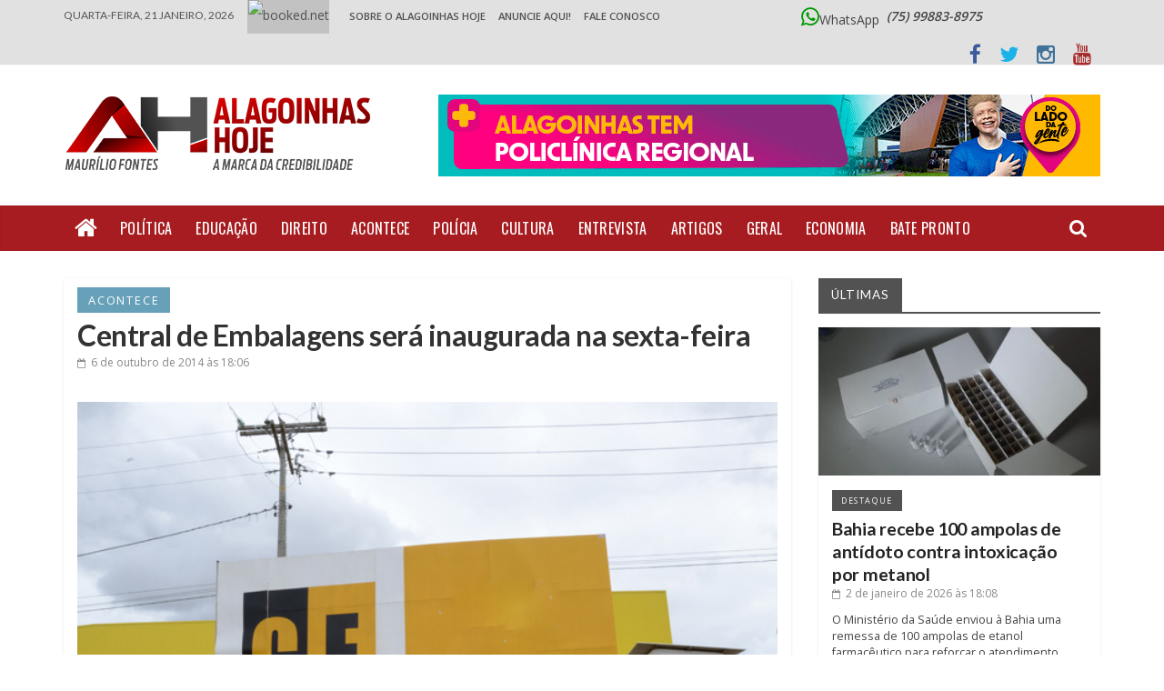

--- FILE ---
content_type: text/html; charset=UTF-8
request_url: https://www.alagoinhashoje.com/central-de-embalagens-sera-inaugurada-na-sexta-feira/
body_size: 29424
content:



<!DOCTYPE html>
<html lang="pt-BR" xmlns:og="http://opengraphprotocol.org/schema/" xmlns:fb="http://www.facebook.com/2008/fbml">
<head>
<meta charset="UTF-8" />
<meta name="viewport" content="width=device-width, initial-scale=1">
<meta property="og:title" content="Central de Embalagens será inaugurada na sexta-feira"/>
<meta property="og:description" content=""/>
<meta property="og:type" content="article"/>
<meta property="og:url" content="https://www.alagoinhashoje.com/central-de-embalagens-sera-inaugurada-na-sexta-feira/"/>
<meta property="og:site_name" content="Alagoinhas Hoje"/>
<meta property="og:image" content=""/>
<link rel="profile" href="https://gmpg.org/xfn/11" />
<link rel="pingback" href="https://www.alagoinhashoje.com/xmlrpc.php" />
<title>Central de Embalagens será inaugurada na sexta-feira &#8211; Alagoinhas Hoje</title>
<meta name='robots' content='max-image-preview:large' />
	<style>img:is([sizes="auto" i], [sizes^="auto," i]) { contain-intrinsic-size: 3000px 1500px }</style>
	<link rel='dns-prefetch' href='//fonts.googleapis.com' />
<link rel="alternate" type="application/rss+xml" title="Feed para Alagoinhas Hoje &raquo;" href="https://www.alagoinhashoje.com/feed/" />
<meta property="fb:admins" content="Em+vYnDj+Ik"/><meta property="og:title" content="Central de Embalagens será inaugurada na sexta-feira"/><meta property="og:type" content="article"/><meta property="og:url" content="https://www.alagoinhashoje.com/central-de-embalagens-sera-inaugurada-na-sexta-feira/"/><meta property="og:site_name" content="Alagoinhas Hoje"/><meta property="og:image" content="https://www.alagoinhashoje.com/wp-content/uploads/2014/10/CENTRAL-DE-EMBALAGENS-625x440.jpg"/>
<!-- This site is powered by Shareaholic - https://shareaholic.com -->
<script type='text/javascript' data-cfasync='false'>
  //<![CDATA[
    _SHR_SETTINGS = {"endpoints":{"local_recs_url":"https:\/\/www.alagoinhashoje.com\/wp-admin\/admin-ajax.php?action=shareaholic_permalink_related","share_counts_url":"https:\/\/www.alagoinhashoje.com\/wp-admin\/admin-ajax.php?action=shareaholic_share_counts_api"},"url_components":{"year":"2014","monthnum":"10","day":"06","post_id":"16713","postname":"central-de-embalagens-sera-inaugurada-na-sexta-feira","author":"admin"}};
  //]]>
</script>
<script type='text/javascript' data-cfasync='false'
        src='//apps.shareaholic.com/assets/pub/shareaholic.js'
        data-shr-siteid='f14cae6ab27854e7e83e826cd5f3e445' async='async' >
</script>

<!-- Shareaholic Content Tags -->
<meta name='shareaholic:site_name' content='Alagoinhas Hoje' />
<meta name='shareaholic:language' content='pt-BR' />
<meta name='shareaholic:url' content='https://www.alagoinhashoje.com/central-de-embalagens-sera-inaugurada-na-sexta-feira/' />
<meta name='shareaholic:keywords' content='acontece, post' />
<meta name='shareaholic:article_published_time' content='2014-10-06T18:06:44-03:00' />
<meta name='shareaholic:article_modified_time' content='2014-10-06T18:06:44-03:00' />
<meta name='shareaholic:shareable_page' content='true' />
<meta name='shareaholic:article_author_name' content='Maurílio Fontes' />
<meta name='shareaholic:site_id' content='f14cae6ab27854e7e83e826cd5f3e445' />
<meta name='shareaholic:wp_version' content='8.6.2' />
<meta name='shareaholic:image' content='https://www.alagoinhashoje.com/wp-content/uploads/2014/10/CENTRAL-DE-EMBALAGENS.jpg' />
<!-- Shareaholic Content Tags End -->
<script type="text/javascript">
/* <![CDATA[ */
window._wpemojiSettings = {"baseUrl":"https:\/\/s.w.org\/images\/core\/emoji\/15.0.3\/72x72\/","ext":".png","svgUrl":"https:\/\/s.w.org\/images\/core\/emoji\/15.0.3\/svg\/","svgExt":".svg","source":{"concatemoji":"https:\/\/www.alagoinhashoje.com\/wp-includes\/js\/wp-emoji-release.min.js?ver=6.7.4"}};
/*! This file is auto-generated */
!function(i,n){var o,s,e;function c(e){try{var t={supportTests:e,timestamp:(new Date).valueOf()};sessionStorage.setItem(o,JSON.stringify(t))}catch(e){}}function p(e,t,n){e.clearRect(0,0,e.canvas.width,e.canvas.height),e.fillText(t,0,0);var t=new Uint32Array(e.getImageData(0,0,e.canvas.width,e.canvas.height).data),r=(e.clearRect(0,0,e.canvas.width,e.canvas.height),e.fillText(n,0,0),new Uint32Array(e.getImageData(0,0,e.canvas.width,e.canvas.height).data));return t.every(function(e,t){return e===r[t]})}function u(e,t,n){switch(t){case"flag":return n(e,"\ud83c\udff3\ufe0f\u200d\u26a7\ufe0f","\ud83c\udff3\ufe0f\u200b\u26a7\ufe0f")?!1:!n(e,"\ud83c\uddfa\ud83c\uddf3","\ud83c\uddfa\u200b\ud83c\uddf3")&&!n(e,"\ud83c\udff4\udb40\udc67\udb40\udc62\udb40\udc65\udb40\udc6e\udb40\udc67\udb40\udc7f","\ud83c\udff4\u200b\udb40\udc67\u200b\udb40\udc62\u200b\udb40\udc65\u200b\udb40\udc6e\u200b\udb40\udc67\u200b\udb40\udc7f");case"emoji":return!n(e,"\ud83d\udc26\u200d\u2b1b","\ud83d\udc26\u200b\u2b1b")}return!1}function f(e,t,n){var r="undefined"!=typeof WorkerGlobalScope&&self instanceof WorkerGlobalScope?new OffscreenCanvas(300,150):i.createElement("canvas"),a=r.getContext("2d",{willReadFrequently:!0}),o=(a.textBaseline="top",a.font="600 32px Arial",{});return e.forEach(function(e){o[e]=t(a,e,n)}),o}function t(e){var t=i.createElement("script");t.src=e,t.defer=!0,i.head.appendChild(t)}"undefined"!=typeof Promise&&(o="wpEmojiSettingsSupports",s=["flag","emoji"],n.supports={everything:!0,everythingExceptFlag:!0},e=new Promise(function(e){i.addEventListener("DOMContentLoaded",e,{once:!0})}),new Promise(function(t){var n=function(){try{var e=JSON.parse(sessionStorage.getItem(o));if("object"==typeof e&&"number"==typeof e.timestamp&&(new Date).valueOf()<e.timestamp+604800&&"object"==typeof e.supportTests)return e.supportTests}catch(e){}return null}();if(!n){if("undefined"!=typeof Worker&&"undefined"!=typeof OffscreenCanvas&&"undefined"!=typeof URL&&URL.createObjectURL&&"undefined"!=typeof Blob)try{var e="postMessage("+f.toString()+"("+[JSON.stringify(s),u.toString(),p.toString()].join(",")+"));",r=new Blob([e],{type:"text/javascript"}),a=new Worker(URL.createObjectURL(r),{name:"wpTestEmojiSupports"});return void(a.onmessage=function(e){c(n=e.data),a.terminate(),t(n)})}catch(e){}c(n=f(s,u,p))}t(n)}).then(function(e){for(var t in e)n.supports[t]=e[t],n.supports.everything=n.supports.everything&&n.supports[t],"flag"!==t&&(n.supports.everythingExceptFlag=n.supports.everythingExceptFlag&&n.supports[t]);n.supports.everythingExceptFlag=n.supports.everythingExceptFlag&&!n.supports.flag,n.DOMReady=!1,n.readyCallback=function(){n.DOMReady=!0}}).then(function(){return e}).then(function(){var e;n.supports.everything||(n.readyCallback(),(e=n.source||{}).concatemoji?t(e.concatemoji):e.wpemoji&&e.twemoji&&(t(e.twemoji),t(e.wpemoji)))}))}((window,document),window._wpemojiSettings);
/* ]]> */
</script>
	<style type="text/css">
	.wp-pagenavi{margin-left:auto !important; margin-right:auto; !important}
	</style>
  <style id='wp-emoji-styles-inline-css' type='text/css'>

	img.wp-smiley, img.emoji {
		display: inline !important;
		border: none !important;
		box-shadow: none !important;
		height: 1em !important;
		width: 1em !important;
		margin: 0 0.07em !important;
		vertical-align: -0.1em !important;
		background: none !important;
		padding: 0 !important;
	}
</style>
<link rel='stylesheet' id='wp-block-library-css' href='https://www.alagoinhashoje.com/wp-includes/css/dist/block-library/style.min.css?ver=6.7.4' type='text/css' media='all' />
<style id='esf-fb-halfwidth-style-inline-css' type='text/css'>
.wp-block-create-block-easy-social-feed-facebook-carousel{background-color:#21759b;color:#fff;padding:2px}

</style>
<style id='esf-fb-fullwidth-style-inline-css' type='text/css'>
.wp-block-create-block-easy-social-feed-facebook-carousel{background-color:#21759b;color:#fff;padding:2px}

</style>
<style id='esf-fb-thumbnail-style-inline-css' type='text/css'>
.wp-block-create-block-easy-social-feed-facebook-carousel{background-color:#21759b;color:#fff;padding:2px}

</style>
<style id='global-styles-inline-css' type='text/css'>
:root{--wp--preset--aspect-ratio--square: 1;--wp--preset--aspect-ratio--4-3: 4/3;--wp--preset--aspect-ratio--3-4: 3/4;--wp--preset--aspect-ratio--3-2: 3/2;--wp--preset--aspect-ratio--2-3: 2/3;--wp--preset--aspect-ratio--16-9: 16/9;--wp--preset--aspect-ratio--9-16: 9/16;--wp--preset--color--black: #000000;--wp--preset--color--cyan-bluish-gray: #abb8c3;--wp--preset--color--white: #ffffff;--wp--preset--color--pale-pink: #f78da7;--wp--preset--color--vivid-red: #cf2e2e;--wp--preset--color--luminous-vivid-orange: #ff6900;--wp--preset--color--luminous-vivid-amber: #fcb900;--wp--preset--color--light-green-cyan: #7bdcb5;--wp--preset--color--vivid-green-cyan: #00d084;--wp--preset--color--pale-cyan-blue: #8ed1fc;--wp--preset--color--vivid-cyan-blue: #0693e3;--wp--preset--color--vivid-purple: #9b51e0;--wp--preset--gradient--vivid-cyan-blue-to-vivid-purple: linear-gradient(135deg,rgba(6,147,227,1) 0%,rgb(155,81,224) 100%);--wp--preset--gradient--light-green-cyan-to-vivid-green-cyan: linear-gradient(135deg,rgb(122,220,180) 0%,rgb(0,208,130) 100%);--wp--preset--gradient--luminous-vivid-amber-to-luminous-vivid-orange: linear-gradient(135deg,rgba(252,185,0,1) 0%,rgba(255,105,0,1) 100%);--wp--preset--gradient--luminous-vivid-orange-to-vivid-red: linear-gradient(135deg,rgba(255,105,0,1) 0%,rgb(207,46,46) 100%);--wp--preset--gradient--very-light-gray-to-cyan-bluish-gray: linear-gradient(135deg,rgb(238,238,238) 0%,rgb(169,184,195) 100%);--wp--preset--gradient--cool-to-warm-spectrum: linear-gradient(135deg,rgb(74,234,220) 0%,rgb(151,120,209) 20%,rgb(207,42,186) 40%,rgb(238,44,130) 60%,rgb(251,105,98) 80%,rgb(254,248,76) 100%);--wp--preset--gradient--blush-light-purple: linear-gradient(135deg,rgb(255,206,236) 0%,rgb(152,150,240) 100%);--wp--preset--gradient--blush-bordeaux: linear-gradient(135deg,rgb(254,205,165) 0%,rgb(254,45,45) 50%,rgb(107,0,62) 100%);--wp--preset--gradient--luminous-dusk: linear-gradient(135deg,rgb(255,203,112) 0%,rgb(199,81,192) 50%,rgb(65,88,208) 100%);--wp--preset--gradient--pale-ocean: linear-gradient(135deg,rgb(255,245,203) 0%,rgb(182,227,212) 50%,rgb(51,167,181) 100%);--wp--preset--gradient--electric-grass: linear-gradient(135deg,rgb(202,248,128) 0%,rgb(113,206,126) 100%);--wp--preset--gradient--midnight: linear-gradient(135deg,rgb(2,3,129) 0%,rgb(40,116,252) 100%);--wp--preset--font-size--small: 14px;--wp--preset--font-size--medium: 16px;--wp--preset--font-size--large: 18px;--wp--preset--font-size--x-large: 28px;--wp--preset--font-size--xx-large: 34px;--wp--preset--font-family--ibm-plex-serif: IBM Plex Serif, sans-serif;--wp--preset--font-family--inter: Inter, sans-serif;--wp--preset--spacing--20: 0.44rem;--wp--preset--spacing--30: 0.67rem;--wp--preset--spacing--40: 1rem;--wp--preset--spacing--50: 1.5rem;--wp--preset--spacing--60: 2.25rem;--wp--preset--spacing--70: 3.38rem;--wp--preset--spacing--80: 5.06rem;--wp--preset--shadow--natural: 6px 6px 9px rgba(0, 0, 0, 0.2);--wp--preset--shadow--deep: 12px 12px 50px rgba(0, 0, 0, 0.4);--wp--preset--shadow--sharp: 6px 6px 0px rgba(0, 0, 0, 0.2);--wp--preset--shadow--outlined: 6px 6px 0px -3px rgba(255, 255, 255, 1), 6px 6px rgba(0, 0, 0, 1);--wp--preset--shadow--crisp: 6px 6px 0px rgba(0, 0, 0, 1);}:root { --wp--style--global--content-size: 760px;--wp--style--global--wide-size: 1160px; }:where(body) { margin: 0; }.wp-site-blocks > .alignleft { float: left; margin-right: 2em; }.wp-site-blocks > .alignright { float: right; margin-left: 2em; }.wp-site-blocks > .aligncenter { justify-content: center; margin-left: auto; margin-right: auto; }:where(.wp-site-blocks) > * { margin-block-start: 24px; margin-block-end: 0; }:where(.wp-site-blocks) > :first-child { margin-block-start: 0; }:where(.wp-site-blocks) > :last-child { margin-block-end: 0; }:root { --wp--style--block-gap: 24px; }:root :where(.is-layout-flow) > :first-child{margin-block-start: 0;}:root :where(.is-layout-flow) > :last-child{margin-block-end: 0;}:root :where(.is-layout-flow) > *{margin-block-start: 24px;margin-block-end: 0;}:root :where(.is-layout-constrained) > :first-child{margin-block-start: 0;}:root :where(.is-layout-constrained) > :last-child{margin-block-end: 0;}:root :where(.is-layout-constrained) > *{margin-block-start: 24px;margin-block-end: 0;}:root :where(.is-layout-flex){gap: 24px;}:root :where(.is-layout-grid){gap: 24px;}.is-layout-flow > .alignleft{float: left;margin-inline-start: 0;margin-inline-end: 2em;}.is-layout-flow > .alignright{float: right;margin-inline-start: 2em;margin-inline-end: 0;}.is-layout-flow > .aligncenter{margin-left: auto !important;margin-right: auto !important;}.is-layout-constrained > .alignleft{float: left;margin-inline-start: 0;margin-inline-end: 2em;}.is-layout-constrained > .alignright{float: right;margin-inline-start: 2em;margin-inline-end: 0;}.is-layout-constrained > .aligncenter{margin-left: auto !important;margin-right: auto !important;}.is-layout-constrained > :where(:not(.alignleft):not(.alignright):not(.alignfull)){max-width: var(--wp--style--global--content-size);margin-left: auto !important;margin-right: auto !important;}.is-layout-constrained > .alignwide{max-width: var(--wp--style--global--wide-size);}body .is-layout-flex{display: flex;}.is-layout-flex{flex-wrap: wrap;align-items: center;}.is-layout-flex > :is(*, div){margin: 0;}body .is-layout-grid{display: grid;}.is-layout-grid > :is(*, div){margin: 0;}body{padding-top: 0px;padding-right: 0px;padding-bottom: 0px;padding-left: 0px;}a:where(:not(.wp-element-button)){text-decoration: underline;}:root :where(.wp-element-button, .wp-block-button__link){background-color: #32373c;border-width: 0;color: #fff;font-family: inherit;font-size: inherit;line-height: inherit;padding: calc(0.667em + 2px) calc(1.333em + 2px);text-decoration: none;}.has-black-color{color: var(--wp--preset--color--black) !important;}.has-cyan-bluish-gray-color{color: var(--wp--preset--color--cyan-bluish-gray) !important;}.has-white-color{color: var(--wp--preset--color--white) !important;}.has-pale-pink-color{color: var(--wp--preset--color--pale-pink) !important;}.has-vivid-red-color{color: var(--wp--preset--color--vivid-red) !important;}.has-luminous-vivid-orange-color{color: var(--wp--preset--color--luminous-vivid-orange) !important;}.has-luminous-vivid-amber-color{color: var(--wp--preset--color--luminous-vivid-amber) !important;}.has-light-green-cyan-color{color: var(--wp--preset--color--light-green-cyan) !important;}.has-vivid-green-cyan-color{color: var(--wp--preset--color--vivid-green-cyan) !important;}.has-pale-cyan-blue-color{color: var(--wp--preset--color--pale-cyan-blue) !important;}.has-vivid-cyan-blue-color{color: var(--wp--preset--color--vivid-cyan-blue) !important;}.has-vivid-purple-color{color: var(--wp--preset--color--vivid-purple) !important;}.has-black-background-color{background-color: var(--wp--preset--color--black) !important;}.has-cyan-bluish-gray-background-color{background-color: var(--wp--preset--color--cyan-bluish-gray) !important;}.has-white-background-color{background-color: var(--wp--preset--color--white) !important;}.has-pale-pink-background-color{background-color: var(--wp--preset--color--pale-pink) !important;}.has-vivid-red-background-color{background-color: var(--wp--preset--color--vivid-red) !important;}.has-luminous-vivid-orange-background-color{background-color: var(--wp--preset--color--luminous-vivid-orange) !important;}.has-luminous-vivid-amber-background-color{background-color: var(--wp--preset--color--luminous-vivid-amber) !important;}.has-light-green-cyan-background-color{background-color: var(--wp--preset--color--light-green-cyan) !important;}.has-vivid-green-cyan-background-color{background-color: var(--wp--preset--color--vivid-green-cyan) !important;}.has-pale-cyan-blue-background-color{background-color: var(--wp--preset--color--pale-cyan-blue) !important;}.has-vivid-cyan-blue-background-color{background-color: var(--wp--preset--color--vivid-cyan-blue) !important;}.has-vivid-purple-background-color{background-color: var(--wp--preset--color--vivid-purple) !important;}.has-black-border-color{border-color: var(--wp--preset--color--black) !important;}.has-cyan-bluish-gray-border-color{border-color: var(--wp--preset--color--cyan-bluish-gray) !important;}.has-white-border-color{border-color: var(--wp--preset--color--white) !important;}.has-pale-pink-border-color{border-color: var(--wp--preset--color--pale-pink) !important;}.has-vivid-red-border-color{border-color: var(--wp--preset--color--vivid-red) !important;}.has-luminous-vivid-orange-border-color{border-color: var(--wp--preset--color--luminous-vivid-orange) !important;}.has-luminous-vivid-amber-border-color{border-color: var(--wp--preset--color--luminous-vivid-amber) !important;}.has-light-green-cyan-border-color{border-color: var(--wp--preset--color--light-green-cyan) !important;}.has-vivid-green-cyan-border-color{border-color: var(--wp--preset--color--vivid-green-cyan) !important;}.has-pale-cyan-blue-border-color{border-color: var(--wp--preset--color--pale-cyan-blue) !important;}.has-vivid-cyan-blue-border-color{border-color: var(--wp--preset--color--vivid-cyan-blue) !important;}.has-vivid-purple-border-color{border-color: var(--wp--preset--color--vivid-purple) !important;}.has-vivid-cyan-blue-to-vivid-purple-gradient-background{background: var(--wp--preset--gradient--vivid-cyan-blue-to-vivid-purple) !important;}.has-light-green-cyan-to-vivid-green-cyan-gradient-background{background: var(--wp--preset--gradient--light-green-cyan-to-vivid-green-cyan) !important;}.has-luminous-vivid-amber-to-luminous-vivid-orange-gradient-background{background: var(--wp--preset--gradient--luminous-vivid-amber-to-luminous-vivid-orange) !important;}.has-luminous-vivid-orange-to-vivid-red-gradient-background{background: var(--wp--preset--gradient--luminous-vivid-orange-to-vivid-red) !important;}.has-very-light-gray-to-cyan-bluish-gray-gradient-background{background: var(--wp--preset--gradient--very-light-gray-to-cyan-bluish-gray) !important;}.has-cool-to-warm-spectrum-gradient-background{background: var(--wp--preset--gradient--cool-to-warm-spectrum) !important;}.has-blush-light-purple-gradient-background{background: var(--wp--preset--gradient--blush-light-purple) !important;}.has-blush-bordeaux-gradient-background{background: var(--wp--preset--gradient--blush-bordeaux) !important;}.has-luminous-dusk-gradient-background{background: var(--wp--preset--gradient--luminous-dusk) !important;}.has-pale-ocean-gradient-background{background: var(--wp--preset--gradient--pale-ocean) !important;}.has-electric-grass-gradient-background{background: var(--wp--preset--gradient--electric-grass) !important;}.has-midnight-gradient-background{background: var(--wp--preset--gradient--midnight) !important;}.has-small-font-size{font-size: var(--wp--preset--font-size--small) !important;}.has-medium-font-size{font-size: var(--wp--preset--font-size--medium) !important;}.has-large-font-size{font-size: var(--wp--preset--font-size--large) !important;}.has-x-large-font-size{font-size: var(--wp--preset--font-size--x-large) !important;}.has-xx-large-font-size{font-size: var(--wp--preset--font-size--xx-large) !important;}.has-ibm-plex-serif-font-family{font-family: var(--wp--preset--font-family--ibm-plex-serif) !important;}.has-inter-font-family{font-family: var(--wp--preset--font-family--inter) !important;}
:root :where(.wp-block-pullquote){font-size: 1.5em;line-height: 1.6;}
</style>
<link rel='stylesheet' id='easy-facebook-likebox-custom-fonts-css' href='https://www.alagoinhashoje.com/wp-content/plugins/easy-facebook-likebox/frontend/assets/css/esf-custom-fonts.css?ver=6.7.4' type='text/css' media='all' />
<link rel='stylesheet' id='easy-facebook-likebox-popup-styles-css' href='https://www.alagoinhashoje.com/wp-content/plugins/easy-facebook-likebox/facebook/frontend/assets/css/esf-free-popup.css?ver=6.6.5' type='text/css' media='all' />
<link rel='stylesheet' id='easy-facebook-likebox-frontend-css' href='https://www.alagoinhashoje.com/wp-content/plugins/easy-facebook-likebox/facebook/frontend/assets/css/easy-facebook-likebox-frontend.css?ver=6.6.5' type='text/css' media='all' />
<link rel='stylesheet' id='easy-facebook-likebox-customizer-style-css' href='https://www.alagoinhashoje.com/wp-admin/admin-ajax.php?action=easy-facebook-likebox-customizer-style&#038;ver=6.6.5' type='text/css' media='all' />
<style id='responsive-menu-inline-css' type='text/css'>
#rmp_menu_trigger-154911{width: 55px;height: 55px;position: fixed;top: 15px;border-radius: 5px;display: none;text-decoration: none;right: 4%;background: #dddddd;transition: transform 0.3s, background-color 0.7s}#rmp_menu_trigger-154911:hover, #rmp_menu_trigger-154911:focus{background: #000;text-decoration: unset}#rmp_menu_trigger-154911.is-active{background: #dddddd}#rmp_menu_trigger-154911 .rmp-trigger-box{width: 18px;color: #fff}#rmp_menu_trigger-154911 .rmp-trigger-icon-active, #rmp_menu_trigger-154911 .rmp-trigger-text-open{display: none}#rmp_menu_trigger-154911.is-active .rmp-trigger-icon-active, #rmp_menu_trigger-154911.is-active .rmp-trigger-text-open{display: inline}#rmp_menu_trigger-154911.is-active .rmp-trigger-icon-inactive, #rmp_menu_trigger-154911.is-active .rmp-trigger-text{display: none}#rmp_menu_trigger-154911 .rmp-trigger-label{color: #fff;pointer-events: none;line-height: 13px;font-family: inherit;font-size: 13px;display: inline;text-transform: inherit}#rmp_menu_trigger-154911 .rmp-trigger-label.rmp-trigger-label-top{display: block;margin-bottom: 12px}#rmp_menu_trigger-154911 .rmp-trigger-label.rmp-trigger-label-bottom{display: block;margin-top: 12px}#rmp_menu_trigger-154911 .responsive-menu-pro-inner{display: block}#rmp_menu_trigger-154911 .rmp-trigger-icon-inactive .rmp-font-icon{color: #606060}#rmp_menu_trigger-154911 .responsive-menu-pro-inner, #rmp_menu_trigger-154911 .responsive-menu-pro-inner::before, #rmp_menu_trigger-154911 .responsive-menu-pro-inner::after{width: 18px;height: 3px;background-color: #606060;border-radius: 4px;position: absolute}#rmp_menu_trigger-154911 .rmp-trigger-icon-active .rmp-font-icon{color: #606060}#rmp_menu_trigger-154911.is-active .responsive-menu-pro-inner, #rmp_menu_trigger-154911.is-active .responsive-menu-pro-inner::before, #rmp_menu_trigger-154911.is-active .responsive-menu-pro-inner::after{background-color: #606060}#rmp_menu_trigger-154911:hover .rmp-trigger-icon-inactive .rmp-font-icon{color: #606060}#rmp_menu_trigger-154911:not(.is-active):hover .responsive-menu-pro-inner, #rmp_menu_trigger-154911:not(.is-active):hover .responsive-menu-pro-inner::before, #rmp_menu_trigger-154911:not(.is-active):hover .responsive-menu-pro-inner::after{background-color: #606060}#rmp_menu_trigger-154911 .responsive-menu-pro-inner::before{top: 10px}#rmp_menu_trigger-154911 .responsive-menu-pro-inner::after{bottom: 10px}#rmp_menu_trigger-154911.is-active .responsive-menu-pro-inner::after{bottom: 0}@media screen and (max-width: 890px){#topmenu, #weatherbar{display: none !important}#rmp_menu_trigger-154911{display: block}#rmp-container-154911{position: fixed;top: 0;margin: 0;transition: transform 0.3s;overflow: auto;display: block;width: 55%;background-color: #e2e1e1;background-image: url("");height: 100%;left: 0;padding-top: 0px;padding-left: 0px;padding-bottom: 0px;padding-right: 0px}#rmp-menu-wrap-154911{padding-top: 0px;padding-left: 0px;padding-bottom: 0px;padding-right: 0px;background-color: #e2e1e1}#rmp-menu-wrap-154911 .rmp-menu, #rmp-menu-wrap-154911 .rmp-submenu{width: 100%;box-sizing: border-box;margin: 0;padding: 0}#rmp-menu-wrap-154911 .rmp-submenu-depth-1 .rmp-menu-item-link{padding-left: 10%}#rmp-menu-wrap-154911 .rmp-submenu-depth-2 .rmp-menu-item-link{padding-left: 15%}#rmp-menu-wrap-154911 .rmp-submenu-depth-3 .rmp-menu-item-link{padding-left: 20%}#rmp-menu-wrap-154911 .rmp-submenu-depth-4 .rmp-menu-item-link{padding-left: 25%}#rmp-menu-wrap-154911 .rmp-submenu.rmp-submenu-open{display: block}#rmp-menu-wrap-154911 .rmp-menu-item{width: 100%;list-style: none;margin: 0}#rmp-menu-wrap-154911 .rmp-menu-item-link{height: 44px;line-height: 44px;font-size: 13px;border-bottom: 1px solid #c1c1c1;font-family: "lato";color: #020202;text-align: left;background-color: #e2e1e1;font-weight: normal;letter-spacing: 0px;display: block;box-sizing: border-box;width: 100%;text-decoration: none;position: relative;overflow: hidden;transition: background-color 0.7s, border-color 0.7s, 0.7s;padding: 0 5%;padding-right: 54px}#rmp-menu-wrap-154911 .rmp-menu-item-link:after, #rmp-menu-wrap-154911 .rmp-menu-item-link:before{display: none}#rmp-menu-wrap-154911 .rmp-menu-item-link:hover, #rmp-menu-wrap-154911 .rmp-menu-item-link:focus{color: #ffffff;border-color: #c1c1c1;background-color: #a71c20}#rmp-menu-wrap-154911 .rmp-menu-item-link:focus{outline: none;border-color: unset;box-shadow: unset}#rmp-menu-wrap-154911 .rmp-menu-item-link .rmp-font-icon{height: 44px;line-height: 44px;margin-right: 10px;font-size: 13px}#rmp-menu-wrap-154911 .rmp-menu-current-item .rmp-menu-item-link{color: #595959;border-color: #212121;background-color: #bcbcbc}#rmp-menu-wrap-154911 .rmp-menu-current-item .rmp-menu-item-link:hover, #rmp-menu-wrap-154911 .rmp-menu-current-item .rmp-menu-item-link:focus{color: #3d3d3d;border-color: #3f3f3f;background-color: #c9b1b1}#rmp-menu-wrap-154911 .rmp-menu-subarrow{position: absolute;top: 0;bottom: 0;text-align: center;overflow: hidden;background-size: cover;overflow: hidden;right: 0;border-left-style: solid;border-left-color: #c1c1c1;border-left-width: 1px;height: 44px;width: 44px;color: #020202;background-color: #e2e1e1}#rmp-menu-wrap-154911 .rmp-menu-subarrow svg{fill: #020202}#rmp-menu-wrap-154911 .rmp-menu-subarrow:hover{color: #ffffff;border-color: #c1c1c1;background-color: #a71c20}#rmp-menu-wrap-154911 .rmp-menu-subarrow:hover svg{fill: #ffffff}#rmp-menu-wrap-154911 .rmp-menu-subarrow .rmp-font-icon{margin-right: unset}#rmp-menu-wrap-154911 .rmp-menu-subarrow *{vertical-align: middle;line-height: 44px}#rmp-menu-wrap-154911 .rmp-menu-subarrow-active{display: block;background-size: cover;color: #fff;border-color: #212121;background-color: #212121}#rmp-menu-wrap-154911 .rmp-menu-subarrow-active svg{fill: #fff}#rmp-menu-wrap-154911 .rmp-menu-subarrow-active:hover{color: #fff;border-color: #fff;background-color: #3f3f3f}#rmp-menu-wrap-154911 .rmp-menu-subarrow-active:hover svg{fill: #fff}#rmp-menu-wrap-154911 .rmp-submenu{display: none}#rmp-menu-wrap-154911 .rmp-submenu .rmp-menu-item-link{height: 44px;line-height: 44px;letter-spacing: 0px;font-size: 13px;border-bottom: 1px solid #c1c1c1;font-family: "lato";font-weight: normal;color: #020202;text-align: left;background-color: #e2e1e1}#rmp-menu-wrap-154911 .rmp-submenu .rmp-menu-item-link:hover, #rmp-menu-wrap-154911 .rmp-submenu .rmp-menu-item-link:focus{color: #ffffff;border-color: #c1c1c1;background-color: #a71c20}#rmp-menu-wrap-154911 .rmp-submenu .rmp-menu-current-item .rmp-menu-item-link{color: #595959;border-color: #212121;background-color: #bcbcbc}#rmp-menu-wrap-154911 .rmp-submenu .rmp-menu-current-item .rmp-menu-item-link:hover, #rmp-menu-wrap-154911 .rmp-submenu .rmp-menu-current-item .rmp-menu-item-link:focus{color: #3d3d3d;border-color: #3f3f3f;background-color: #c9b1b1}#rmp-menu-wrap-154911 .rmp-submenu .rmp-menu-subarrow{right: 0;border-right: unset;border-left-style: solid;border-left-color: #c1c1c1;border-left-width: 1px;height: 44px;line-height: 44px;width: 44px;color: #020202;background-color: #e2e1e1}#rmp-menu-wrap-154911 .rmp-submenu .rmp-menu-subarrow:hover{color: #ffffff;border-color: #c1c1c1;background-color: #a71c20}#rmp-menu-wrap-154911 .rmp-submenu .rmp-menu-subarrow-active{color: #fff;border-color: #212121;background-color: #212121}#rmp-menu-wrap-154911 .rmp-submenu .rmp-menu-subarrow-active:hover{color: #fff;border-color: #fff;background-color: #3f3f3f}#rmp-menu-wrap-154911 .rmp-menu-item-description{margin: 0;padding: 5px 5%;opacity: 0.8;color: #020202}#rmp-search-box-154911{display: block;padding-top: 0px;padding-left: 5%;padding-bottom: 0px;padding-right: 5%}#rmp-search-box-154911 .rmp-search-form{margin: 0}#rmp-search-box-154911 .rmp-search-box{background: #fff;border: 1px solid #dadada;color: #333;width: 100%;padding: 0 5%;border-radius: 30px;height: 45px;-webkit-appearance: none}#rmp-search-box-154911 .rmp-search-box::placeholder{color: #C7C7CD}#rmp-search-box-154911 .rmp-search-box:focus{background-color: #fff;outline: 2px solid #dadada;color: #333}#rmp-menu-title-154911{background-color: #e2e1e1;color: #474747;text-align: left;font-size: 12px;padding-top: 10%;padding-left: 5%;padding-bottom: 0%;padding-right: 5%;font-weight: 400;transition: background-color 0.7s, border-color 0.7s, color 0.7s}#rmp-menu-title-154911:hover{background-color: #e2e1e1;color: #020202}#rmp-menu-title-154911 > .rmp-menu-title-link{color: #474747;width: 100%;background-color: unset;text-decoration: none}#rmp-menu-title-154911 > .rmp-menu-title-link:hover{color: #020202}#rmp-menu-title-154911 .rmp-font-icon{font-size: 12px}#rmp-menu-additional-content-154911{padding-top: 0px;padding-left: 5%;padding-bottom: 0px;padding-right: 5%;color: #fff;text-align: center;font-size: 16px}}.rmp-container{display: none;visibility: visible;padding: 0px 0px 0px 0px;z-index: 99998;transition: all 0.3s}.rmp-container.rmp-fade-top, .rmp-container.rmp-fade-left, .rmp-container.rmp-fade-right, .rmp-container.rmp-fade-bottom{display: none}.rmp-container.rmp-slide-left, .rmp-container.rmp-push-left{transform: translateX(-100%);-ms-transform: translateX(-100%);-webkit-transform: translateX(-100%);-moz-transform: translateX(-100%)}.rmp-container.rmp-slide-left.rmp-menu-open, .rmp-container.rmp-push-left.rmp-menu-open{transform: translateX(0);-ms-transform: translateX(0);-webkit-transform: translateX(0);-moz-transform: translateX(0)}.rmp-container.rmp-slide-right, .rmp-container.rmp-push-right{transform: translateX(100%);-ms-transform: translateX(100%);-webkit-transform: translateX(100%);-moz-transform: translateX(100%)}.rmp-container.rmp-slide-right.rmp-menu-open, .rmp-container.rmp-push-right.rmp-menu-open{transform: translateX(0);-ms-transform: translateX(0);-webkit-transform: translateX(0);-moz-transform: translateX(0)}.rmp-container.rmp-slide-top, .rmp-container.rmp-push-top{transform: translateY(-100%);-ms-transform: translateY(-100%);-webkit-transform: translateY(-100%);-moz-transform: translateY(-100%)}.rmp-container.rmp-slide-top.rmp-menu-open, .rmp-container.rmp-push-top.rmp-menu-open{transform: translateY(0);-ms-transform: translateY(0);-webkit-transform: translateY(0);-moz-transform: translateY(0)}.rmp-container.rmp-slide-bottom, .rmp-container.rmp-push-bottom{transform: translateY(100%);-ms-transform: translateY(100%);-webkit-transform: translateY(100%);-moz-transform: translateY(100%)}.rmp-container.rmp-slide-bottom.rmp-menu-open, .rmp-container.rmp-push-bottom.rmp-menu-open{transform: translateX(0);-ms-transform: translateX(0);-webkit-transform: translateX(0);-moz-transform: translateX(0)}.rmp-container::-webkit-scrollbar{width: 0px}.rmp-container ::-webkit-scrollbar-track{box-shadow: inset 0 0 5px transparent}.rmp-container ::-webkit-scrollbar-thumb{background: transparent}.rmp-container ::-webkit-scrollbar-thumb:hover{background: transparent}.rmp-container .rmp-menu-wrap .rmp-menu{transition: none;border-radius: 0;box-shadow: none;background: none;border: 0;bottom: auto;box-sizing: border-box;clip: auto;color: #666;display: block;float: none;font-family: inherit;font-size: 14px;height: auto;left: auto;line-height: 1.7;list-style-type: none;margin: 0;min-height: auto;max-height: none;opacity: 1;outline: none;overflow: visible;padding: 0;position: relative;pointer-events: auto;right: auto;text-align: left;text-decoration: none;text-indent: 0;text-transform: none;transform: none;top: auto;visibility: inherit;width: auto;word-wrap: break-word;white-space: normal}.rmp-container .rmp-menu-additional-content{display: block;word-break: break-word}.rmp-container .rmp-menu-title{display: flex;flex-direction: column}.rmp-container .rmp-menu-title .rmp-menu-title-image{max-width: 100%;margin-bottom: 15px;display: block;margin: auto;margin-bottom: 15px}button.rmp_menu_trigger{z-index: 999999;overflow: hidden;outline: none;border: 0;display: none;margin: 0;transition: transform 0.5s, background-color 0.5s;padding: 0}button.rmp_menu_trigger .responsive-menu-pro-inner::before, button.rmp_menu_trigger .responsive-menu-pro-inner::after{content: "";display: block}button.rmp_menu_trigger .responsive-menu-pro-inner::before{top: 10px}button.rmp_menu_trigger .responsive-menu-pro-inner::after{bottom: 10px}button.rmp_menu_trigger .rmp-trigger-box{width: 40px;display: inline-block;position: relative;pointer-events: none;vertical-align: super}.rmp-menu-trigger-boring .responsive-menu-pro-inner{transition-property: none}.rmp-menu-trigger-boring .responsive-menu-pro-inner::after, .rmp-menu-trigger-boring .responsive-menu-pro-inner::before{transition-property: none}.rmp-menu-trigger-boring.is-active .responsive-menu-pro-inner{transform: rotate(45deg)}.rmp-menu-trigger-boring.is-active .responsive-menu-pro-inner:before{top: 0;opacity: 0}.rmp-menu-trigger-boring.is-active .responsive-menu-pro-inner:after{bottom: 0;transform: rotate(-90deg)}
</style>
<link rel='stylesheet' id='dashicons-css' href='https://www.alagoinhashoje.com/wp-includes/css/dashicons.min.css?ver=6.7.4' type='text/css' media='all' />
<link rel='stylesheet' id='simple-weather-css' href='https://www.alagoinhashoje.com/wp-content/plugins/simple-weather/css/simple-weather.css?ver=6.7.4' type='text/css' media='all' />
<link rel='stylesheet' id='meteocons-css' href='https://www.alagoinhashoje.com/wp-content/plugins/simple-weather/css/meteocons.css?ver=6.7.4' type='text/css' media='all' />
<link rel='stylesheet' id='colormag_google_fonts-css' href='//fonts.googleapis.com/css?family=Open+Sans%3A400%2C600&#038;ver=6.7.4' type='text/css' media='all' />
<link rel='stylesheet' id='colormag_style-css' href='https://www.alagoinhashoje.com/wp-content/themes/colormag/style.css?ver=6.7.4' type='text/css' media='all' />
<link rel='stylesheet' id='colormag-fontawesome-css' href='https://www.alagoinhashoje.com/wp-content/themes/colormag/fontawesome/css/font-awesome.css?ver=4.2.1' type='text/css' media='all' />
<link rel='stylesheet' id='colormag-featured-image-popup-css-css' href='https://www.alagoinhashoje.com/wp-content/themes/colormag/js/magnific-popup/magnific-popup.css?ver=20150310' type='text/css' media='all' />
<link rel='stylesheet' id='esf-custom-fonts-css' href='https://www.alagoinhashoje.com/wp-content/plugins/easy-facebook-likebox/frontend/assets/css/esf-custom-fonts.css?ver=6.7.4' type='text/css' media='all' />
<link rel='stylesheet' id='esf-insta-frontend-css' href='https://www.alagoinhashoje.com/wp-content/plugins/easy-facebook-likebox//instagram/frontend/assets/css/esf-insta-frontend.css?ver=6.7.4' type='text/css' media='all' />
<link rel='stylesheet' id='esf-insta-customizer-style-css' href='https://www.alagoinhashoje.com/wp-admin/admin-ajax.php?action=esf-insta-customizer-style&#038;ver=6.7.4' type='text/css' media='all' />
<link rel='stylesheet' id='wp-pagenavi-style-css' href='https://www.alagoinhashoje.com/wp-content/plugins/wp-pagenavi-style/css/css3_black_glossy.css?ver=1.0' type='text/css' media='all' />
<script type="text/javascript" src="https://www.alagoinhashoje.com/wp-includes/js/jquery/jquery.min.js?ver=3.7.1" id="jquery-core-js"></script>
<script type="text/javascript" src="https://www.alagoinhashoje.com/wp-includes/js/jquery/jquery-migrate.min.js?ver=3.4.1" id="jquery-migrate-js"></script>
<script type="text/javascript" src="https://www.alagoinhashoje.com/wp-content/plugins/easy-facebook-likebox/facebook/frontend/assets/js/esf-free-popup.min.js?ver=6.6.5" id="easy-facebook-likebox-popup-script-js"></script>
<script type="text/javascript" id="easy-facebook-likebox-public-script-js-extra">
/* <![CDATA[ */
var public_ajax = {"ajax_url":"https:\/\/www.alagoinhashoje.com\/wp-admin\/admin-ajax.php","efbl_is_fb_pro":""};
/* ]]> */
</script>
<script type="text/javascript" src="https://www.alagoinhashoje.com/wp-content/plugins/easy-facebook-likebox/facebook/frontend/assets/js/public.js?ver=6.6.5" id="easy-facebook-likebox-public-script-js"></script>
<script type="text/javascript" src="https://www.alagoinhashoje.com/wp-content/themes/colormag/js/colormag-custom.js?ver=6.7.4" id="colormag-custom-js"></script>
<script type="text/javascript" src="https://www.alagoinhashoje.com/wp-content/plugins/easy-facebook-likebox/frontend/assets/js/imagesloaded.pkgd.min.js?ver=6.7.4" id="imagesloaded.pkgd.min-js"></script>
<script type="text/javascript" id="esf-insta-public-js-extra">
/* <![CDATA[ */
var esf_insta = {"ajax_url":"https:\/\/www.alagoinhashoje.com\/wp-admin\/admin-ajax.php","version":"free","nonce":"4186f5e548"};
/* ]]> */
</script>
<script type="text/javascript" src="https://www.alagoinhashoje.com/wp-content/plugins/easy-facebook-likebox//instagram/frontend/assets/js/esf-insta-public.js?ver=1" id="esf-insta-public-js"></script>
<link rel="https://api.w.org/" href="https://www.alagoinhashoje.com/wp-json/" /><link rel="alternate" title="JSON" type="application/json" href="https://www.alagoinhashoje.com/wp-json/wp/v2/posts/16713" /><link rel="EditURI" type="application/rsd+xml" title="RSD" href="https://www.alagoinhashoje.com/xmlrpc.php?rsd" />
<meta name="generator" content="WordPress 6.7.4" />
<link rel="canonical" href="https://www.alagoinhashoje.com/central-de-embalagens-sera-inaugurada-na-sexta-feira/" />
<link rel='shortlink' href='https://www.alagoinhashoje.com/?p=16713' />
<link rel="alternate" title="oEmbed (JSON)" type="application/json+oembed" href="https://www.alagoinhashoje.com/wp-json/oembed/1.0/embed?url=https%3A%2F%2Fwww.alagoinhashoje.com%2Fcentral-de-embalagens-sera-inaugurada-na-sexta-feira%2F" />
<link rel="alternate" title="oEmbed (XML)" type="text/xml+oembed" href="https://www.alagoinhashoje.com/wp-json/oembed/1.0/embed?url=https%3A%2F%2Fwww.alagoinhashoje.com%2Fcentral-de-embalagens-sera-inaugurada-na-sexta-feira%2F&#038;format=xml" />

<!-- This site is using AdRotate v5.17.1 to display their advertisements - https://ajdg.solutions/ -->
<!-- AdRotate CSS -->
<style type="text/css" media="screen">
	.g { margin:0px; padding:0px; overflow:hidden; line-height:1; zoom:1; }
	.g img { height:auto; }
	.g-col { position:relative; float:left; }
	.g-col:first-child { margin-left: 0; }
	.g-col:last-child { margin-right: 0; }
	.g-1 { width:100%; max-width:728px; height:100%; max-height:90px; margin: 0 auto; }
	.g-2 { width:100%; max-width:300px; height:100%; max-height:250px; margin: 0 auto; }
	.g-3 { width:100%; max-width:300px; height:100%; max-height:250px; margin: 0 auto; }
	.g-4 { width:100%; max-width:300px; height:100%; max-height:250px; margin: 0 auto; }
	.g-5 { width:100%; max-width:265px; height:100%; max-height:90px; margin: 0 auto; }
	.g-7 { width:100%; max-width:728px; height:100%; max-height:90px; margin: 0 auto; }
	.g-10 { width:100%; max-width:300px; height:100%; max-height:250px; margin: 0 auto; }
	.g-11 { width:100%; max-width:265px; height:100%; max-height:90px; margin: 0 auto; }
	.g-12 { width:100%; max-width:265px; height:100%; max-height:90px; margin: 0 auto; }
	@media only screen and (max-width: 480px) {
		.g-col, .g-dyn, .g-single { width:100%; margin-left:0; margin-right:0; }
	}
</style>
<!-- /AdRotate CSS -->


<script>
	(function(p,u,s,h,x){p.pushpad=p.pushpad||function(){(p.pushpad.q=p.pushpad.q||[]).push(arguments)};h=u.getElementsByTagName('head')[0];x=u.createElement('script');x.async=1;x.src=s;h.appendChild(x);})(window,document,'https://pushpad.xyz/pushpad.js');
	pushpad('init', 'Site Alagoinhas Hoje');
	pushpad('widget');
</script>

	<style type="text/css">
	 .wp-pagenavi
	{
		font-size:12px !important;
	}
	</style>
	<meta name="google-site-verification" content="gS-q_7VxEILRe_vwmCPZ8Op3IXvu_UXTLcZopLuSKiY" /><meta name="google-site-verification" content="3tkemMNo3RlxqWikheTF3PHD1ecyHDwfbjJ0iSZCxDo" /><!-- Alagoinhas Hoje Internal Styles --><style type="text/css"> .colormag-button,blockquote,button,input[type=reset],input[type=button],input[type=submit]{background-color:#525252}#site-title a,.next a:hover,.previous a:hover,.social-links i.fa:hover,a{color:#525252}.fa.search-top:hover{background-color:#525252}#site-navigation{border-top:4px solid #525252}.home-icon.front_page_on,.main-navigation a:hover,.main-navigation ul li ul li a:hover,.main-navigation ul li ul li:hover>a,.main-navigation ul li.current-menu-ancestor>a,.main-navigation ul li.current-menu-item ul li a:hover,.main-navigation ul li.current-menu-item>a,.main-navigation ul li.current_page_ancestor>a,.main-navigation ul li.current_page_item>a,.main-navigation ul li:hover>a,.main-small-navigation li a:hover,.site-header .menu-toggle:hover{background-color:#525252}.main-small-navigation .current-menu-item>a,.main-small-navigation .current_page_item>a{background:#525252}.promo-button-area a:hover{border:2px solid #525252;background-color:#525252}#content .wp-pagenavi .current,#content .wp-pagenavi a:hover,.format-link .entry-content a,.pagination span{background-color:#525252}.pagination a span:hover{color:#525252;border-color:#525252}#content .comments-area a.comment-edit-link:hover,#content .comments-area a.comment-permalink:hover,#content .comments-area article header cite a:hover,.comments-area .comment-author-link a:hover{color:#525252}.comments-area .comment-author-link span{background-color:#525252}.comment .comment-reply-link:hover,.nav-next a,.nav-previous a{color:#525252}#secondary .widget-title{border-bottom:2px solid #525252}#secondary .widget-title span{background-color:#525252}.footer-widgets-area .widget-title{border-bottom:2px solid #525252}.footer-widgets-area .widget-title span{background-color:#525252}.footer-widgets-area a:hover{color:#525252}.advertisement_above_footer .widget-title{border-bottom:2px solid #525252}.advertisement_above_footer .widget-title span{background-color:#525252}a#scroll-up i{color:#525252}.page-header .page-title{border-bottom:2px solid #525252}#content .post .article-content .above-entry-meta .cat-links a,.page-header .page-title span{background-color:#525252}#content .post .article-content .entry-title a:hover,.entry-meta .byline i,.entry-meta .cat-links i,.entry-meta a,.post .entry-title a:hover,.search .entry-title a:hover{color:#525252}.entry-meta .post-format i{background-color:#525252}.entry-meta .comments-link a:hover,.entry-meta .edit-link a:hover,.entry-meta .posted-on a:hover,.entry-meta .tag-links a:hover,.single #content .tags a:hover{color:#525252}.more-link,.no-post-thumbnail{background-color:#525252}.post-box .entry-meta .cat-links a:hover,.post-box .entry-meta .posted-on a:hover,.post.post-box .entry-title a:hover{color:#525252}.widget_featured_slider .slide-content .above-entry-meta .cat-links a{background-color:#525252}.widget_featured_slider .slide-content .below-entry-meta .byline a:hover,.widget_featured_slider .slide-content .below-entry-meta .comments a:hover,.widget_featured_slider .slide-content .below-entry-meta .posted-on a:hover,.widget_featured_slider .slide-content .entry-title a:hover{color:#525252}.widget_highlighted_posts .article-content .above-entry-meta .cat-links a{background-color:#525252}.byline a:hover,.comments a:hover,.edit-link a:hover,.posted-on a:hover,.tag-links a:hover,.widget_highlighted_posts .article-content .below-entry-meta .byline a:hover,.widget_highlighted_posts .article-content .below-entry-meta .comments a:hover,.widget_highlighted_posts .article-content .below-entry-meta .posted-on a:hover,.widget_highlighted_posts .article-content .entry-title a:hover{color:#525252}.widget_featured_posts .article-content .above-entry-meta .cat-links a{background-color:#525252}.widget_featured_posts .article-content .entry-title a:hover{color:#525252}.widget_featured_posts .widget-title{border-bottom:2px solid #525252}.widget_featured_posts .widget-title span{background-color:#525252}.related-posts-main-title .fa,.single-related-posts .article-content .entry-title a:hover{color:#525252}</style>
<!-- Alagoinhas Hoje Custom Styles --><style type="text/css">#site-navigation {
  background-color: #a71c20;
  border-top: none !important;
  height: 50px;
}
</style>        <script>

      window.OneSignalDeferred = window.OneSignalDeferred || [];

      OneSignalDeferred.push(function(OneSignal) {
        var oneSignal_options = {};
        window._oneSignalInitOptions = oneSignal_options;

        oneSignal_options['serviceWorkerParam'] = { scope: '/' };
oneSignal_options['serviceWorkerPath'] = 'OneSignalSDKWorker.js.php';

        OneSignal.Notifications.setDefaultUrl("https://www.alagoinhashoje.com");

        oneSignal_options['wordpress'] = true;
oneSignal_options['appId'] = '58bd01bf-45e2-4225-8cac-82a86e0edd14';
oneSignal_options['allowLocalhostAsSecureOrigin'] = true;
oneSignal_options['welcomeNotification'] = { };
oneSignal_options['welcomeNotification']['title'] = "Alagoinhas Hoje";
oneSignal_options['welcomeNotification']['message'] = "Obrigado por aderir às notificações do Alagoinhas Hoje!";
oneSignal_options['welcomeNotification']['url'] = "https://www.alagoinhashoje.com";
oneSignal_options['subdomainName'] = "alagoinhashoje.onesignal.com";
oneSignal_options['safari_web_id'] = "web.onesignal.auto.474f3eff-1334-4c1b-9726-cf22982ee91f";
oneSignal_options['persistNotification'] = true;
oneSignal_options['promptOptions'] = { };
oneSignal_options['notifyButton'] = { };
oneSignal_options['notifyButton']['enable'] = true;
oneSignal_options['notifyButton']['position'] = 'bottom-right';
oneSignal_options['notifyButton']['theme'] = 'default';
oneSignal_options['notifyButton']['size'] = 'medium';
oneSignal_options['notifyButton']['showCredit'] = true;
oneSignal_options['notifyButton']['text'] = {};
              OneSignal.init(window._oneSignalInitOptions);
              OneSignal.Slidedown.promptPush()      });

      function documentInitOneSignal() {
        var oneSignal_elements = document.getElementsByClassName("OneSignal-prompt");

        var oneSignalLinkClickHandler = function(event) { OneSignal.Notifications.requestPermission(); event.preventDefault(); };        for(var i = 0; i < oneSignal_elements.length; i++)
          oneSignal_elements[i].addEventListener('click', oneSignalLinkClickHandler, false);
      }

      if (document.readyState === 'complete') {
           documentInitOneSignal();
      }
      else {
           window.addEventListener("load", function(event){
               documentInitOneSignal();
          });
      }
    </script>
<style type="text/css" id="custom-background-css">
body.custom-background { background-color: #ffffff; }
</style>
	<style class='wp-fonts-local' type='text/css'>
@font-face{font-family:"IBM Plex Serif";font-style:normal;font-weight:400;font-display:fallback;src:url('https://www.alagoinhashoje.com/wp-content/themes/colormag/assets/fonts/IBMPlexSerif-Regular.woff2') format('woff2');}
@font-face{font-family:"IBM Plex Serif";font-style:normal;font-weight:700;font-display:fallback;src:url('https://www.alagoinhashoje.com/wp-content/themes/colormag/assets/fonts/IBMPlexSerif-Bold.woff2') format('woff2');}
@font-face{font-family:"IBM Plex Serif";font-style:normal;font-weight:600;font-display:fallback;src:url('https://www.alagoinhashoje.com/wp-content/themes/colormag/assets/fonts/IBMPlexSerif-SemiBold.woff2') format('woff2');}
@font-face{font-family:Inter;font-style:normal;font-weight:400;font-display:fallback;src:url('https://www.alagoinhashoje.com/wp-content/themes/colormag/assets/fonts/Inter-Regular.woff2') format('woff2');}
</style>
<link rel="icon" href="https://www.alagoinhashoje.com/wp-content/uploads/2015/11/cropped-Icon_AH-440x440.jpg" sizes="32x32" />
<link rel="icon" href="https://www.alagoinhashoje.com/wp-content/uploads/2015/11/cropped-Icon_AH-440x440.jpg" sizes="192x192" />
<link rel="apple-touch-icon" href="https://www.alagoinhashoje.com/wp-content/uploads/2015/11/cropped-Icon_AH-440x440.jpg" />
<meta name="msapplication-TileImage" content="https://www.alagoinhashoje.com/wp-content/uploads/2015/11/cropped-Icon_AH-440x440.jpg" />
<meta data-pso-pv="1.2.1" data-pso-pt="singlePost" data-pso-th="07a1a6dbe59c4f455490d32af72b3eae"><script async src="//pagead2.googlesyndication.com/pagead/js/adsbygoogle.js"></script><script pagespeed_no_defer="" data-pso-version="20170403_083938">window.dynamicgoogletags={config:[]};dynamicgoogletags.config=["ca-pub-3108783116408700",[[]],[[[],[],[]]],"WordPressSinglePost","5798521876",null,0.01,null,[null,1209600000],0.01,0,null,null,"https://www.alagoinhashoje.com"];(function(){var h=this,aa=function(a){var b=typeof a;if("object"==b)if(a){if(a instanceof Array)return"array";if(a instanceof Object)return b;var c=Object.prototype.toString.call(a);if("[object Window]"==c)return"object";if("[object Array]"==c||"number"==typeof a.length&&"undefined"!=typeof a.splice&&"undefined"!=typeof a.propertyIsEnumerable&&!a.propertyIsEnumerable("splice"))return"array";if("[object Function]"==c||"undefined"!=typeof a.call&&"undefined"!=typeof a.propertyIsEnumerable&&!a.propertyIsEnumerable("call"))return"function"}else return"null";
else if("function"==b&&"undefined"==typeof a.call)return"object";return b},p=function(a){return"number"==typeof a},ba=function(a,b){var c=Array.prototype.slice.call(arguments,1);return function(){var b=c.slice();b.push.apply(b,arguments);return a.apply(this,b)}},r=function(a,b){function c(){}c.prototype=b.prototype;a.Ra=b.prototype;a.prototype=new c;a.prototype.constructor=a;a.Ta=function(a,c,f){for(var d=Array(arguments.length-2),e=2;e<arguments.length;e++)d[e-2]=arguments[e];return b.prototype[c].apply(a,
d)}};var ca=String.prototype.trim?function(a){return a.trim()}:function(a){return a.replace(/^[\s\xa0]+|[\s\xa0]+$/g,"")},da=function(a,b){return a<b?-1:a>b?1:0},ea=function(a){return String(a).replace(/\-([a-z])/g,function(a,c){return c.toUpperCase()})};var fa=Array.prototype.forEach?function(a,b,c){Array.prototype.forEach.call(a,b,c)}:function(a,b,c){for(var d=a.length,e="string"==typeof a?a.split(""):a,f=0;f<d;f++)f in e&&b.call(c,e[f],f,a)};var ga=function(a){ga[" "](a);return a};ga[" "]=function(){};var ia=function(a,b){var c=ha;Object.prototype.hasOwnProperty.call(c,a)||(c[a]=b(a))};var t;a:{var ja=h.navigator;if(ja){var ka=ja.userAgent;if(ka){t=ka;break a}}t=""}var v=function(a){return-1!=t.indexOf(a)};var la=v("Opera"),w=v("Trident")||v("MSIE"),ma=v("Edge"),na=v("Gecko")&&!(-1!=t.toLowerCase().indexOf("webkit")&&!v("Edge"))&&!(v("Trident")||v("MSIE"))&&!v("Edge"),oa=-1!=t.toLowerCase().indexOf("webkit")&&!v("Edge"),pa=function(){var a=h.document;return a?a.documentMode:void 0},qa;
a:{var ra="",sa=function(){var a=t;if(na)return/rv\:([^\);]+)(\)|;)/.exec(a);if(ma)return/Edge\/([\d\.]+)/.exec(a);if(w)return/\b(?:MSIE|rv)[: ]([^\);]+)(\)|;)/.exec(a);if(oa)return/WebKit\/(\S+)/.exec(a);if(la)return/(?:Version)[ \/]?(\S+)/.exec(a)}();sa&&(ra=sa?sa[1]:"");if(w){var ta=pa();if(null!=ta&&ta>parseFloat(ra)){qa=String(ta);break a}}qa=ra}
var ua=qa,ha={},va=function(a){ia(a,function(){for(var b=0,c=ca(String(ua)).split("."),d=ca(String(a)).split("."),e=Math.max(c.length,d.length),f=0;0==b&&f<e;f++){var g=c[f]||"",k=d[f]||"";do{g=/(\d*)(\D*)(.*)/.exec(g)||["","","",""];k=/(\d*)(\D*)(.*)/.exec(k)||["","","",""];if(0==g[0].length&&0==k[0].length)break;b=da(0==g[1].length?0:parseInt(g[1],10),0==k[1].length?0:parseInt(k[1],10))||da(0==g[2].length,0==k[2].length)||da(g[2],k[2]);g=g[3];k=k[3]}while(0==b)}return 0<=b})},wa;var xa=h.document;
wa=xa&&w?pa()||("CSS1Compat"==xa.compatMode?parseInt(ua,10):5):void 0;var x=function(){},ya="function"==typeof Uint8Array,z=function(a,b,c){a.a=null;b||(b=[]);a.Va=void 0;a.M=-1;a.l=b;a:{if(a.l.length){b=a.l.length-1;var d=a.l[b];if(d&&"object"==typeof d&&"array"!=aa(d)&&!(ya&&d instanceof Uint8Array)){a.R=b-a.M;a.G=d;break a}}a.R=Number.MAX_VALUE}a.Ua={};if(c)for(b=0;b<c.length;b++)d=c[b],d<a.R?(d+=a.M,a.l[d]=a.l[d]||y):a.G[d]=a.G[d]||y},y=[],A=function(a,b){if(b<a.R){b+=a.M;var c=a.l[b];return c===y?a.l[b]=[]:c}c=a.G[b];return c===y?a.G[b]=[]:c},Aa=function(a){a=
A(za,a);return null==a?a:+a},B=function(a,b,c){b<a.R?a.l[b+a.M]=c:a.G[b]=c},C=function(a,b,c){a.a||(a.a={});if(!a.a[c]){var d=A(a,c);d&&(a.a[c]=new b(d))}return a.a[c]},D=function(a,b,c){a.a||(a.a={});if(!a.a[c]){for(var d=A(a,c),e=[],f=0;f<d.length;f++)e[f]=new b(d[f]);a.a[c]=e}b=a.a[c];b==y&&(b=a.a[c]=[]);return b},Ba=function(a,b,c){a.a||(a.a={});c=c||[];for(var d=[],e=0;e<c.length;e++)d[e]=E(c[e]);a.a[b]=c;B(a,b,d)},Ca=function(a){if(a.a)for(var b in a.a){var c=a.a[b];if("array"==aa(c))for(var d=
0;d<c.length;d++)c[d]&&E(c[d]);else c&&E(c)}},E=function(a){Ca(a);return a.l};x.prototype.toString=function(){Ca(this);return this.l.toString()};var Da=function(a){var b;if("array"==aa(a)){for(var c=Array(a.length),d=0;d<a.length;d++)null!=(b=a[d])&&(c[d]="object"==typeof b?Da(b):b);return c}if(ya&&a instanceof Uint8Array)return new Uint8Array(a);c={};for(d in a)null!=(b=a[d])&&(c[d]="object"==typeof b?Da(b):b);return c};var Ea=function(a,b){this.events=[];this.Ga=b||h;var c=null;b&&(b.google_js_reporting_queue=b.google_js_reporting_queue||[],this.events=b.google_js_reporting_queue,c=b.google_measure_js_timing);this.ia=null!=c?c:Math.random()<a};Ea.prototype.disable=function(){fa(this.events,this.ya,this);this.events.length=0;this.ia=!1};Ea.prototype.ya=function(a){var b=this.Ga.performance;a&&b&&b.clearMarks&&(b.clearMarks("goog_"+a.uniqueId+"_start"),b.clearMarks("goog_"+a.uniqueId+"_end"))};var Fa=function(){var a=!1;try{var b=Object.defineProperty({},"passive",{get:function(){a=!0}});h.addEventListener("test",null,b)}catch(c){}return a}();var Ha=function(){var a=Ga;try{var b;if(b=!!a&&null!=a.location.href)a:{try{ga(a.foo);b=!0;break a}catch(c){}b=!1}return b}catch(c){return!1}},Ia=function(a,b){for(var c in a)Object.prototype.hasOwnProperty.call(a,c)&&b.call(void 0,a[c],c,a)};var Ja=function(a,b,c,d,e){this.la=c||4E3;this.H=a||"&";this.wa=b||",$";this.T=void 0!==d?d:"trn";this.Sa=e||null;this.va=!1;this.V={};this.Ja=0;this.L=[]},Ma=function(a,b,c,d){b=b+"//"+c+d;var e=Ka(a)-d.length-0;if(0>e)return"";a.L.sort(function(a,b){return a-b});d=null;c="";for(var f=0;f<a.L.length;f++)for(var g=a.L[f],k=a.V[g],m=0;m<k.length;m++){if(!e){d=null==d?g:d;break}var l=La(k[m],a.H,a.wa);if(l){l=c+l;if(e>=l.length){e-=l.length;b+=l;c=a.H;break}else a.va&&(c=e,l[c-1]==a.H&&--c,b+=l.substr(0,
c),c=a.H,e=0);d=null==d?g:d}}f="";a.T&&null!=d&&(f=c+a.T+"="+(a.Sa||d));return b+f+""},Ka=function(a){if(!a.T)return a.la;var b=1,c;for(c in a.V)b=c.length>b?c.length:b;return a.la-a.T.length-b-a.H.length-1},La=function(a,b,c,d,e){var f=[];Ia(a,function(a,k){(a=Na(a,b,c,d,e))&&f.push(k+"="+a)});return f.join(b)},Na=function(a,b,c,d,e){if(null==a)return"";b=b||"&";c=c||",$";"string"==typeof c&&(c=c.split(""));if(a instanceof Array){if(d=d||0,d<c.length){for(var f=[],g=0;g<a.length;g++)f.push(Na(a[g],
b,c,d+1,e));return f.join(c[d])}}else if("object"==typeof a)return e=e||0,2>e?encodeURIComponent(La(a,b,c,d,e+1)):"...";return encodeURIComponent(String(a))};var Ra=function(a,b,c,d){var e=Pa;if((c?e.Pa:Math.random())<(d||e.za))try{var f;b instanceof Ja?f=b:(f=new Ja,Ia(b,function(a,b){var c=f,d=c.Ja++,e={};e[b]=a;a=[e];c.L.push(d);c.V[d]=a}));var g=Ma(f,e.Ma,e.Ba,e.La+a+"&");g&&Qa(g)}catch(k){}},Qa=function(a){h.google_image_requests||(h.google_image_requests=[]);var b=h.document.createElement("img");b.src=a;h.google_image_requests.push(b)};var Sa;if(!(Sa=!na&&!w)){var Ta;if(Ta=w)Ta=9<=Number(wa);Sa=Ta}Sa||na&&va("1.9.1");w&&va("9");var F=function(a,b,c,d){this.top=a;this.right=b;this.bottom=c;this.left=d};F.prototype.floor=function(){this.top=Math.floor(this.top);this.right=Math.floor(this.right);this.bottom=Math.floor(this.bottom);this.left=Math.floor(this.left);return this};var Ua=document,Va=window;var Wa=!!window.google_async_iframe_id,Ga=Wa&&window.parent||window;var Pa,G;if(Wa&&!Ha()){var Xa="."+Ua.domain;try{for(;2<Xa.split(".").length&&!Ha();)Ua.domain=Xa=Xa.substr(Xa.indexOf(".")+1),Ga=window.parent}catch(a){}Ha()||(Ga=window)}G=Ga;var Ya=new Ea(1,G);Pa=new function(){this.Ma="http:"===Va.location.protocol?"http:":"https:";this.Ba="pagead2.googlesyndication.com";this.La="/pagead/gen_204?id=";this.za=.01;this.Pa=Math.random()};
if("complete"==G.document.readyState)G.google_measure_js_timing||Ya.disable();else if(Ya.ia){var Za=function(){G.google_measure_js_timing||Ya.disable()};G.addEventListener?G.addEventListener("load",Za,Fa?void 0:!1):G.attachEvent&&G.attachEvent("onload",Za)};var H=function(a){this.na={};this.na.c=a;this.o=[];this.u=null;this.v=[];this.ea=0};H.prototype.g=function(a){for(var b=0;b<this.o.length;b++)if(this.o[b]==a)return this;this.o.push(a);return this};var $a=function(a,b){a.u=a.u?a.u:b;return a};H.prototype.C=function(a){for(var b=0;b<this.v.length;b++)if(this.v[b]==a)return this;this.v.push(a);return this};
H.prototype.getData=function(a){var b=this.na,c={},d;for(d in b)c[d]=b[d];0<this.ea&&(c.t=this.ea);c.err=this.o.join();c.warn=this.v.join();if(this.u){c.excp_n=this.u.name;c.excp_m=this.u.message&&this.u.message.substring(0,512);if(b=this.u.stack){d=this.u.stack;try{-1==d.indexOf("")&&(d="\n"+d);for(var e;d!=e;)e=d,d=d.replace(/((https?:\/..*\/)[^\/:]*:\d+(?:.|\n)*)\2/,"$1");b=d.replace(/\n */g,"\n")}catch(f){b=""}}c.excp_s=b}c.w=0<a.innerWidth?a.innerWidth:null;c.h=0<a.innerHeight?a.innerHeight:
null;return c};var bb=function(a,b){ab(a,a.Ea,a.X,b)},ab=function(a,b,c,d){var e=d.u;d=d.getData(a.K);a.Ha?(d.type=b,a.K.console.log(d),e&&a.K.console.error(e)):0<c&&(d.r=c,Ra(b,d,"jserror"!=b,c))};var I=function(a){return a.dynamicgoogletags=a.dynamicgoogletags||{}};var J=function(a){z(this,a,cb)};r(J,x);var cb=[4];J.prototype.getId=function(){return A(this,3)};var K=function(a){z(this,a,null)};r(K,x);var db=function(a){z(this,a,null)};r(db,x);var L=function(a){return C(a,J,1)},fb=function(a){z(this,a,eb)};r(fb,x);var eb=[1];fb.prototype.i=function(){return D(this,db,1)};fb.prototype.pa=function(a){Ba(this,1,a)};var M=function(a){z(this,a,gb)};r(M,x);var gb=[2];M.prototype.ka=function(){return A(this,3)};M.prototype.qa=function(a){B(this,3,a)};var hb=function(a){z(this,a,null)};r(hb,x);var N=function(a){z(this,a,ib)};r(N,x);var ib=[1,2,3];N.prototype.i=function(){return D(this,db,2)};
N.prototype.pa=function(a){Ba(this,2,a)};var O=function(a){z(this,a,jb)};r(O,x);var jb=[3];O.prototype.A=function(){return A(this,1)};O.prototype.D=function(){return C(this,fb,2)};O.prototype.O=function(){return A(this,4)};O.prototype.ka=function(){return A(this,5)};O.prototype.qa=function(a){B(this,5,a)};O.prototype.N=function(){return C(this,kb,9)};var kb=function(a){z(this,a,null)};r(kb,x);var lb=function(a){this.m=a;this.sa=[]};lb.prototype.f=function(){return 0<D(this.m,N,3).length?D(this.m,N,3)[0]:null};var mb=function(a){var b=["adsbygoogle-placeholder"];a=a.className?a.className.split(/\s+/):[];for(var c={},d=0;d<a.length;++d)c[a[d]]=!0;for(d=0;d<b.length;++d)if(!c[b[d]])return!1;return!0};var nb=function(a,b){for(var c=0;c<b.length;c++){var d=b[c],e=ea(d.Wa);a[e]=d.value}},qb=function(a,b){var c=ob;b.setAttribute("data-adsbygoogle-status","reserved");b={element:b};(c=c&&c.Na)&&(b.params=c);pb(a).push(b)},pb=function(a){return a.adsbygoogle=a.adsbygoogle||[]};var rb=function(a,b){if(!a)return!1;a=b.getComputedStyle?b.getComputedStyle(a,null):a.currentStyle;if(!a)return!1;a=a.cssFloat||a.styleFloat;return"left"==a||"right"==a},sb=function(a){for(a=a.previousSibling;a&&1!=a.nodeType;)a=a.previousSibling;return a?a:null},tb=function(a){return!!a.nextSibling||!!a.parentNode&&tb(a.parentNode)};var ub=function(a,b){var c=a.length;if(null!=c)for(var d=0;d<c;d++)b.call(void 0,a[d],d)};var vb=function(a,b,c,d){this.ma=a;this.$=b;this.aa=c;this.P=d};vb.prototype.query=function(a){var b=[];try{b=a.querySelectorAll(this.ma)}catch(f){}if(!b.length)return[];a=b;b=a.length;if(0<b){for(var c=Array(b),d=0;d<b;d++)c[d]=a[d];a=c}else a=[];a=wb(this,a);p(this.$)&&(b=this.$,0>b&&(b+=a.length),a=0<=b&&b<a.length?[a[b]]:[]);if(p(this.aa)){b=[];for(c=0;c<a.length;c++){var d=xb(a[c]),e=this.aa;0>e&&(e+=d.length);0<=e&&e<d.length&&b.push(d[e])}a=b}return a};
vb.prototype.toString=function(){return JSON.stringify({nativeQuery:this.ma,occurrenceIndex:this.$,paragraphIndex:this.aa,ignoreMode:this.P})};
var wb=function(a,b){if(null==a.P)return b;switch(a.P){case 1:return b.slice(1);case 2:return b.slice(0,b.length-1);case 3:return b.slice(1,b.length-1);case 0:return b;default:throw Error("Unknown ignore mode: "+a.P);}},xb=function(a){var b=[];ub(a.getElementsByTagName("p"),function(a){100<=yb(a)&&b.push(a)});return b},yb=function(a){if(3==a.nodeType)return a.length;if(1!=a.nodeType||"SCRIPT"==a.tagName)return 0;var b=0;ub(a.childNodes,function(a){b+=yb(a)});return b},zb=function(a){return 0==a.length||
isNaN(a[0])?a:"\\"+(30+parseInt(a[0],10))+" "+a.substring(1)};var Ab=function(a,b){var c=0,d=A(a,6);if(void 0!==d)switch(d){case 0:c=1;break;case 1:c=2;break;case 2:c=3}var d=null,e=A(a,7);if(A(a,1)||a.getId()||0<A(a,4).length){var f=a.getId(),g=A(a,1),e=A(a,4),d=A(a,2);a=A(a,5);var k="";g&&(k+=g);f&&(k+="#"+zb(f));if(e)for(f=0;f<e.length;f++)k+="."+zb(e[f]);d=(e=k)?new vb(e,d,a,c):null}else e&&(d=new vb(e,A(a,2),A(a,5),c));return d?d.query(b):[]},Bb=function(a,b){if(a==b)return!0;if(!a||!b||A(a,1)!=A(b,1)||A(a,2)!=A(b,2)||a.getId()!=b.getId()||A(a,7)!=A(b,
7)||A(a,5)!=A(b,5)||A(a,6)!=A(b,6))return!1;a=A(a,4);b=A(b,4);if(a||b)if(a&&b&&a.length==b.length)for(var c=0;c<a.length;c++){if(a[c]!=b[c])return!1}else return!1;return!0};var Cb=function(a){a=a.document;return("CSS1Compat"==a.compatMode?a.documentElement:a.body)||{}},Db=function(a){return void 0===a.pageYOffset?(a.document.documentElement||a.document.body.parentNode||a.document.body).scrollTop:a.pageYOffset};var Eb=function(a,b){b=L(b);if(!b)return null;a=Ab(b,a);return 0<a.length?a[0]:null},Gb=function(a,b){b=Fb(a,b,!0);return p(b)&&!(b<=Cb(a).clientHeight)},Hb=function(a,b){return a.body?b-a.body.getBoundingClientRect().top:b},Fb=function(a,b,c){if(!c||!p(A(b,8))){var d=Eb(a.document,b);if(d){var e=null!=C(b,K,2)?A(C(b,K,2),3):void 0;c=a.document.createElement("div");c.className="googlepublisherpluginad";var f=c.style;f.textAlign="center";f.width="100%";f.height="0px";f.clear=e?"both":"none";Ib(c,d,
A(b,3));d=c.getBoundingClientRect().top+Db(a);c.parentNode.removeChild(c);B(b,8,d)}}b=A(b,8);return p(b)?b-Db(a):null},Jb={0:0,1:1,2:2,3:3},Kb={0:"auto",1:"horizontal",2:"vertical",3:"rectangle"},Lb=function(a,b){a.sort(function(a,d){a=Fb(b,a,!0);a=p(a)?a:Number.POSITIVE_INFINITY;d=Fb(b,d,!0);d=p(d)?d:Number.POSITIVE_INFINITY;return a-d})},Ib=function(a,b,c){switch(Jb[c]){case 0:b.parentNode&&b.parentNode.insertBefore(a,b);break;case 3:if(c=b.parentNode){var d=b.nextSibling;if(d&&d.parentNode!=c)for(;d&&
8==d.nodeType;)d=d.nextSibling;c.insertBefore(a,d)}break;case 1:b.insertBefore(a,b.firstChild);break;case 2:b.appendChild(a)}if(1!=b.nodeType?0:"INS"==b.tagName&&mb(b))b.style.display="block"};var ob=new function(){this.ha="googlepublisherpluginad";this.Na={google_tag_origin:"pso"}},P=function(a){this.b=a;this.j=[];this.da=0;this.o=[];this.v=[];this.Y=null;this.oa=!1},Mb=function(a,b){a=C(a.f(),J,4);if(!(a&&b&&A(b,1)==A(a,1)&&b.getId()==a.getId()&&p(A(b,2))&&p(A(b,5))))return!1;a=A(a,4);b=A(b,4);if(a.length!=b.length)return!1;for(var c=0;c<a.length;++c)if(b[c]!=a[c])return!1;return!0},Nb=function(a){var b=p(void 0)?void 0:20,c=a.f(),d=c.i(),e=C(c,J,4);if(!(a.oa||0>=b)&&e&&0!=Ab(e,a.b.document).length){a.oa=
!0;for(var c=[],f=0;f<d.length;++f){var g=d[f],k=L(g);if(Mb(a,k)){var m=A(k,2),k=A(k,5);null!=m&&null!=k&&0<=m&&0<=k&&(!c[m]||A(L(c[m]),5)<k)&&(c[m]=g)}}k=0;d=Ab(e,a.b.document);for(m=0;m<c.length&&k<b;++m){var e=k,f=a,l=d[m],g=c[m],k=b-k,u=f.f().i(),q=0;if(l&&g){l=xb(l).length;switch(A(L(g),6)){case 0:case 1:--l;break;case 2:l-=2}for(var n=A(L(g),5)+1;n<l&&q<k;++n){var Oa=new g.constructor(Da(E(g))),Hc=L(Oa);B(Hc,5,n);u.push(Oa);q++}}q&&f.f().pa(u);k=e+q}}};
P.prototype.g=function(a){for(var b=0;b<this.o.length;++b)if(this.o[b]==a)return;this.o.push(a)};P.prototype.C=function(a){for(var b=0;b<this.v.length;++b)if(this.v[b]==a)return;this.v.push(a)};
var Ob=function(a,b,c){var d=Jb[A(b,3)],e=Eb(a.b.document,b);if(e){var f=L(b)?A(L(b),2):void 0,g;a:{g=a.b;if(null!=f)switch(d){case 0:g=rb(sb(e),g);break a;case 3:g=rb(e,g);break a;case 2:f=e.lastChild;g=rb(f?1==f.nodeType?f:sb(f):null,g);break a}g=!1}if(!g&&(c||2!=d||tb(e))&&(c=1==d||2==d?e:e.parentNode,!c||(1!=c.nodeType?0:"INS"==c.tagName&&mb(c))||!(0>=c.offsetWidth)))a:if(A(b,7))a.C(8);else{b:if(A(b,5))c=A(b,5);else{if(c=Q(a).f())if(c=A(c,3),a.da<c.length){c=c[a.da++];break b}a.g(4);c=null}if(null!=
c){B(b,7,!0);d=[];(g=a.O())&&d.push(g);g=Q(a).sa;for(f=0;f<g.length;++f)d.push(g[f]);p(A(b,9))&&d.push("pso-lv-"+A(b,9));var k=a.b.document;g=a.A();var f=A(b,6),f=null!=f?Kb[f]:f,m=C(b,K,2),l={};m&&(l.ra=A(m,1),l.ga=A(m,2),l.xa=!!A(m,3));var m=c,u=ob,q=k.createElement("div"),n=q.style;n.textAlign="center";n.width="100%";n.height="auto";n.clear=l.xa?"both":"none";l.Ka&&nb(n,l.Ka);k=k.createElement("ins");n=k.style;n.display="block";n.margin="auto";n.backgroundColor="transparent";l.ra&&(n.marginTop=
l.ra);l.ga&&(n.marginBottom=l.ga);l.ta&&nb(n,l.ta);q.appendChild(k);k.setAttribute("data-ad-format",f?f:"auto");if(f=u&&u.ha)q.className=f;k.className="adsbygoogle";k.setAttribute("data-ad-client",g);m&&k.setAttribute("data-ad-slot",m);d.length&&k.setAttribute("data-ad-channel",d.join("+"));Ib(q,e,A(b,3));try{qb(a.b,k)}catch(Oa){A(b,5)!=c&&a.da--;B(b,7,!1);a.C(6);q&&q.parentNode&&q.parentNode.removeChild(q);break a}a.j.push(q)}}}},Pb=function(a,b){for(var c=Number.POSITIVE_INFINITY,d=0;d<a.j.length;++d)var e=
a.j[d].getBoundingClientRect().top,f=a.j[d].getBoundingClientRect().bottom,c=Math.min(c,b<e?e-b:f<b?b-f:0);return c},Q=function(a){a=I(a.b).ps||null;if(!a)throw Error("No placementState");return a},Qb=function(a,b){var c=Q(a).m;if(!c||!c.A())return a.g(5),!1;c=D(c,N,3)[0];return c?A(c,3).length<b?(a.g(4),a.g(5),!1):!0:(a.g(5),!1)};P.prototype.A=function(){return Q(this).m.A()||""};P.prototype.O=function(){return Q(this).m.O()||void 0};P.prototype.D=function(){return Q(this).m.D()||new fb};
P.prototype.f=function(){var a=Q(this).f();if(!a)throw Error("No mConfig");return a};var Rb=function(a){a=A(a.f(),6);return null!=a&&0<a};var Sb=function(){this.I=this.J=this.ba=null};var R=function(a){P.call(this,a)};r(R,P);R.prototype.apply=function(a){var b;(b=Q(this).m)&&b.A()&&b.D()?b=!0:(this.g(5),b=!1);if(b){b=this.D().i();for(var c=0;c<b.length;c++){var d=b[c];A(d,7)||Ob(this,d,a)}}};R.prototype.B=function(){return(0==this.D().i().length||0<this.j.length)&&0==this.o.length};var Tb=function(a){P.call(this,a);if(Qb(this,0)){a=this.D().i();for(var b=this.f().i(),c=0;c<a.length;c++){var d=a[c],e;a:{e=d;var f=b;if(e&&L(e))for(var g=0;g<f.length;g++){var k=f[g];if(A(e,3)==A(k,3)&&Bb(L(e),L(k))){e=k;break a}}e=null}e&&C(e,K,2)&&(e=C(e,K,2),d.a||(d.a={}),f=e?E(e):e,d.a[2]=e,B(d,2,f))}}};r(Tb,R);var Vb=function(a,b){var c=void 0===b.pageXOffset?(b.document.documentElement||b.document.body.parentNode||b.document.body).scrollLeft:b.pageXOffset,d=Db(b);if(a.getBoundingClientRect)return a=a.getBoundingClientRect(),Ub(a)?new F(a.top+d,a.right+c,a.bottom+d,a.left+c):new F(0,0,0,0);b=b.document.createRange();b.selectNodeContents(a);return b.collapsed?new F(0,0,0,0):b.getBoundingClientRect?(a=b.getBoundingClientRect(),Ub(a)?new F(a.top+d,a.right+c,a.bottom+d,a.left+c):new F(0,0,0,0)):new F(0,0,0,
0)},Ub=function(a){return!!a&&p(a.top)&&!isNaN(a.top)&&p(a.right)&&!isNaN(a.right)&&p(a.bottom)&&!isNaN(a.bottom)&&p(a.left)&&!isNaN(a.left)};var $b=function(a){this.K=a;this.Fa=Wb(a);this.ua=S("ins.adsbygoogle",a);this.fa=Xb(a);this.Oa=S("[__lsu_res=reserved]",a);this.U=[];a=Yb(this);for(var b=0;b<a.length;b++)this.U.push(new Zb(a[b]))},Wb=function(a){var b=a.googletag;if(!b||"function"!=typeof b.pubads)return S("div[id^=div-gpt-ad]",a);var c=[];try{for(var d=b.pubads().getSlots(),b=0;b<d.length;b++){var e=d[b].getSlotElementId(),f=a.document.getElementById(e);null!=f&&c.push(f)}}catch(g){Ra("ladd_evt",{ok:0,err:g.toString()},!0,.1)}return c},
Xb=function(a){return S("iframe[id^=aswift_],iframe[id^=google_ads_frame]",a)},S=function(a,b){return Array.prototype.slice.call(b.document.querySelectorAll(a))},Yb=function(a){return[].concat(a.Fa,a.ua,a.fa,a.Oa)},Zb=function(a){this.Ca=a;this.W=null};var T=function(a){P.call(this,a)};r(T,P);T.prototype.apply=function(){};T.prototype.B=function(){var a;if(Rb(this)){a=this.b;var b=Wb(a);a=0<[].concat(b,S("ins.adsbygoogle",a),Xb(a),S("[__lsu_res=reserved]",a)).length}else a=!0;return a};var ac=function(a){P.call(this,a);this.F=null};r(ac,P);
ac.prototype.apply=function(a){if(a&&Qb(this,2)){Nb(this);a=Cb(this.b).clientHeight||640;null==this.F&&(this.F=new $b(this.b));var b=this.F.fa.length;if(!(5<=b)){var b=Math.min(2,5-b),c=this.f().i();Lb(c,this.b);for(var d=0;d<c.length&&this.j.length<b;++d){var e=c[d];if(Gb(this.b,e)){var f=Fb(this.b,e,!0);if(void 0!==f){var g;a:{g=this.F;for(var k=a,m=f,l=0;l<g.U.length;l++){var u=m,q=k,n;n=g.U[l];n.W||(n.W=Vb(n.Ca,g.K));n=n.W;if(n.top-q<u&&u<n.bottom+q){g=!0;break a}}g=!1}g||Pb(this,f)<a||Ob(this,
e,!0)}}}0==this.j.length&&this.C(1)}}};ac.prototype.B=function(){return Rb(this)?0<Yb(this.F).length:!0};var bc=function(a){P.call(this,a);this.Z=!1};r(bc,T);
bc.prototype.apply=function(a){if(a&&!this.Z){var b;a:{var c=this.b.document;b=c.body;if(a&&b){a=this.A();var d=ob,e=c.createElement("div");e.style.display="block";if(d=d&&d.ha)e.className=d;c=c.createElement("ins");c.className="adsbygoogle";c.setAttribute("data-ad-client",a);c.setAttribute("data-reactive-ad-format","1");c.style.display="none";e.appendChild(c);Ib(e,b,2);try{qb(this.b,c)}catch(f){this.C(6);e&&e.parentNode&&e.parentNode.removeChild(e);b=5;break a}this.j.push(e);b=0}else b=4}this.Z=
0==b}};bc.prototype.B=function(){return this.Z&&T.prototype.B.call(this)};var cc=function(a){P.call(this,a);a=Cb(a).clientHeight;this.Aa=.1*a;this.Ia=.75*a};r(cc,P);
cc.prototype.apply=function(a){if(Qb(this,3)&&!this.B()){Nb(this);var b=this.f().i();Lb(b,this.b);var c;c=this.Aa;var d;d=document;d=d.querySelectorAll?d.querySelectorAll("header,#header,#masthead,.header,.site-header"):[];for(var e=d.length,f=0<e?d[0]:null,g=1;g<e;g++)d[g].getBoundingClientRect().top<f.getBoundingClientRect().top&&(f=d[g]);(d=f)&&(d=d.getBoundingClientRect())&&d.top!=d.bottom&&d.left!=d.right&&(c=Math.min(c,Hb(document,d.bottom)));for(d=0;d<b.length&&3>this.j.length;d++){e=b[d];
var f=c,g=this.b.document,k=Fb(this.b,e,!1);!p(k)||Hb(g,k)<f?f=!1:(f=Pb(this,k),f=this.Ia<f);f&&(f=Gb(this.b,e),g=A(e,6)||0,f&&0==g&&B(e,6,3),!f&&a||Ob(this,e,a))}}};cc.prototype.B=function(){return 3==this.j.length};var U={};U[16]=R;U[17]=R;U[19]=T;U[29]=ac;U[33]=T;U[30]=bc;U[28]=cc;U[34]=cc;U[32]=Tb;U[1]=R;U[8]=T;U[11]=R;var dc=[19,29,33,30,16,32,17,34],ec=[16,19,33,30,17,1,6,8,11];var fc=function(a,b){a=a.google_ad_modifications=a.google_ad_modifications||{};(a.ad_channels=a.ad_channels||[]).push(b)};var gc=function(a){return 0>a||99<a?null:10>a?"0"+a:""+a};var hc=function(a,b){a=a.google_ad_modifications=a.google_ad_modifications||{};a=a.loeids=a.loeids||[];for(var c=0;c<b.length;c++)a.push(b[c])};var ic=function(a,b,c){this.ja=a;this.Da=c?c:new kb};ic.prototype.N=function(){return this.Da||new kb};var jc=function(a){if(!p(a))return!1;for(var b=0;b<dc.length;++b)if(a==dc[b])return!1;return!0},oc=function(){var a=V,b=kc,c=lc,d=b.f();if(!d)return mc(16);var e=null,f;a:{var g=D(d,M,1);for(f=0;f<g.length;++f){for(var k=!0,m=0;m<ec.length;++m)A(g[f],4)==ec[m]&&(k=!1);if(k){g=[];0==d.i().length&&g.push("PsoInvalidVariant");0==A(d,3).length&&g.push("PsoNoAdSlotCodes");f=g;break a}}f=[]}g=c.ja;if(0==f.length)a:{e=D(d,M,1);if(p(g))for(f=0;f<e.length;f++)if(k=e[f],U[A(k,4)])for(var m=D(k,hb,2),l=0;l<
m.length;l++){var u=m[l],q=A(u,1),u=A(u,2);if(p(q)&&p(u)&&g>=q&&g<=u){e=k;break a}}e=null}else for(k=0;k<f.length;++k)b.sa.push(f[k]);if(!e){f=D(d,M,1);e={};for(k=0;k<f.length;k++)e[A(f[k],4)]=!0;f=null;e[19]||e[8]?f=19:e[16]||e[1]?f=16:0<d.i().length&&0<A(d,3).length&&e[34]&&(f=34);null!=f?(e=new M,B(e,6,3),B(e,4,f),16!=f&&19!=f&&e.qa("pso-ama-fallback")):e=null}(f=!e)||(!p(g)||800>g?f=!1:820>g?(hc(a,["26835111"]),f=!0):(840>g&&hc(a,["26835112"]),f=!1));if(f)return mc(16);(g=e.ka())&&fc(a,g);g=!0;
A(c.N(),2)&&(Date.now?Date.now():+new Date)<A(c.N(),2)||(fc(a,"pso-ama-exd"),g=!1);A(b.m,11)&&(fc(a,"pso-ama-stl-tmp"),g=!1);g&&fc(a,"pso-ama-elig");2==A(e,6)&&(b=A(e,1),null!=b&&hc(a,[""+b]));if(g&&(2==A(e,6)||1==A(e,6))){d=D(d,M,1);if(null===c.ja)c=[];else{b={};c=[];for(g=0;g<d.length;g++)f=nc(d[g]),null==f||b[f]||(b[f]=!0,c.push(f));b=nc(e);if(null!=b){d=[];b=gc(b);g=!1;if(b)for(f=0;f<c.length;f++)k=gc(c[f]),b==k&&(g=!0),k&&d.push("950"+b+k);g||(d=[]);c=d}else c=[]}hc(a,c)}a=new Sb;a.ba=A(e,5);
a.J=A(e,4);return a},mc=function(a){var b=new Sb;b.J=a;return b},pc=function(a){a=a.google_ad_modifications=a.google_ad_modifications||{};a.remove_ads_by_default=!0;a.ad_whitelist=[{ad_tag_origin:"pso"}];a.ad_blacklist=[];a.space_collapsing="slot"},nc=function(a){var b;switch(A(a,6)){case 1:b=A(a,4);break;case 2:b=A(a,7)}return null!=b?b:null};var qc=function(a){this.document=a};var W=function(a){H.call(this,a)};r(W,H);W.prototype.getData=function(a){var b=W.Ra.getData.call(this,a),c;a:{c=(new qc(a.document)).document.getElementsByTagName("script");for(var d=0;d<c.length;++d)if(c[d].hasAttribute("data-pso-version")){c=c[d].getAttribute("data-pso-version");break a}c=null}b.sv=c;if(d=I(a).ps||null){c=d.m;var d=d.f(),e=b.wpc;b.wpc=null!=e?e:c.A();b.su=A(c,14);b.tn=c.O();b.ev=d&&A(d,5)}if(a=I(a).ss||null)b.s=a.J,b.st=a.ba;return b};var rc=null,sc=!1,vc=function(a){var b=tc,c=uc;b.addEventListener?(a&&b.addEventListener("DOMContentLoaded",a,!1),c&&b.addEventListener("load",c,!1)):b.attachEvent&&c&&b.attachEvent("onload",c)},xc=function(a){p(rc)&&a.clearInterval&&(a.clearInterval(rc),rc=null);sc||wc(a,!1);wc(a,!0)},yc=function(a,b){try{xc(b);var c=I(b).ss||null;if(c&&c.I){var d=c.I,e=d.B(),f=d.o,g=d.v,k=d.Y,m=d.j.length;e||0!=m||f.push(6);for(var l=new W(m),c=0;c<g.length;c++)l.C(g[c]);if(e&&0==f.length&&null===k)ab(a,a.Qa,a.ca,
l);else{for(e=0;e<f.length;e++)l.g(f[e]);bb(a,$a(l,k))}}else bb(a,(new W(0)).g(2))}catch(u){bb(a,$a((new W(0)).g(1),u))}I(b).loaded=!0},wc=function(a,b){b||(sc=!0);if((a=I(a).ss||null)&&a.I){a=a.I;try{a.apply(b)}catch(c){a.g(1),null===a.Y&&(a.Y=c)}}},zc=function(){wc(window,!1)};var X=new function(a){this.Qa="pso_success";this.Ea="pso_failure";this.X=this.ca=.01;this.Ha=!1;this.K=a}(window);
try{var V=window,za,Ac=I(V).config;za=Ac?new O(Ac):null;if(!za)throw Error("No config");var Bc=Aa(10),Cc=Aa(7);X.ca=null!=Bc?Bc:X.ca;X.X=null!=Cc?Cc:X.X;var kc=new lb(za),Dc=kc;I(V).ps=Dc;var Y,lc;if(v("iPad")||v("Android")&&!v("Mobile")||v("Silk")||!(v("iPod")||v("iPhone")||v("Android")||v("IEMobile")))Y=mc(16);else{var Ec,Fc=/^#([^=]*)=(\d+)$/.exec(V.location.hash);if((Ec=Fc&&3==Fc.length&&"pso_strategy"==Fc[1]?+Fc[2]:null)&&U[Ec]){Y=mc(Ec);var Gc=V;jc(Ec)&&pc(Gc)}else{var Ic=V,Jc=kc.m.N(),Z;try{var Kc=
parseInt(Ic.localStorage.getItem("PSO_EXP0"),10);Z=isNaN(Kc)?null:Kc}catch(a){Z=null}if(null==Z){Z=Math.floor(1024*Math.random());var Lc=Z;try{Ic.localStorage.setItem("PSO_EXP0",Lc.toString())}catch(a){}}lc=new ic(Z,0,Jc);Y=oc()}if(1==Y.ba){var Mc=V;jc(Y.J)&&pc(Mc)}}if(!Y)throw Error("No strategyState created!");var Nc=Y;I(V).ss=Nc;var Oc=V,Pc=Y,Qc=Pc.J;if(p(Qc)){var Rc=U[Qc];Qc&&Rc&&(Pc.I=new Rc(Oc))}var tc=V,uc=ba(yc,X,tc),Sc=ba(xc,tc);switch(tc.document.readyState){case "complete":uc();break;case "interactive":Sc();
vc();break;default:var Tc=tc,Uc=pb(Tc);Uc.loaded||(Uc.onload=zc);rc=Tc.setInterval(zc,10);vc(Sc)}}catch(a){bb(X,$a(new W(0),a))};})();
</script></head>

<body data-rsssl=1 class="post-template-default single single-post postid-16713 single-format-standard custom-background do-etfw  wide">
<div id="page" class="hfeed site">
		<header id="masthead" class="site-header clearfix">
		<div id="header-text-nav-container" class="clearfix">
                     <div class="news-bar">
               <div class="inner-wrap clearfix">
                     <div class="date-in-header">
      quarta-feira, 21 janeiro, 2026   </div>


                  <div id="weatherbar">			<div class="textwidget"><p><!-- weather widget start --><a target="_blank" href="https://ibooked.com.br/weather/alagoinhas-101185"><img decoding="async" src="https://w.bookcdn.com/weather/picture/21_101185_1_8_95a5a6_250_7f8c8d_ffffff_ffffff_1_2071c9_ffffff_0_6.png?scode=124&#038;domid=585&#038;anc_id=6096"  alt="booked.net"/></a><!-- weather widget end --></p>
</div>
		</div>                 
                  <div id="topmenu"><div class="menu-top-menu-container"><ul id="menu-top-menu" class="menu"><li id="menu-item-34951" class="menu-item menu-item-type-post_type menu-item-object-page menu-item-34951"><a href="https://www.alagoinhashoje.com/sobre-o-alagoinhas-hoje/">Sobre o Alagoinhas Hoje</a></li>
<li id="menu-item-34953" class="menu-item menu-item-type-post_type menu-item-object-page menu-item-34953"><a href="https://www.alagoinhashoje.com/anuncie-aqui/">ANUNCIE AQUI!</a></li>
<li id="menu-item-34952" class="menu-item menu-item-type-post_type menu-item-object-page menu-item-34952"><a href="https://www.alagoinhashoje.com/fale-conosco/">Fale Conosco</a></li>
</ul></div></div>            

                  <div id="whatsapp"><i class="whatsapp_icon fa fa-whatsapp"></i>WhatsApp</span>			<div class="textwidget"><p><em><strong>(75) 99883-8975</strong></em></p>
</div>
		</div>            

                  
                  	<div class="social-links clearfix">
		<ul>
		<li><a href="https://www.facebook.com/Alagoinhas-Hoje-487688228079271/" target="_blank"><i class="fa fa-facebook"></i></a></li><li><a href="https://twitter.com/alagoinhashoje" target="_blank"><i class="fa fa-twitter"></i></a></li><li><a href="#" target="_blank"><i class="fa fa-instagram"></i></a></li><li><a href="#" target="_blank"><i class="fa fa-youtube"></i></a></li>		</ul>
	</div><!-- .social-links -->
	               </div>
            </div>
         
			
			<div class="inner-wrap">

				<div id="header-text-nav-wrap" class="clearfix">
					<div id="header-left-section">
													<div id="header-logo-image">

								<a href="https://www.alagoinhashoje.com/" title="Alagoinhas Hoje" rel="home"><img src="https://www.alagoinhashoje.com/wp-content/uploads/2015/11/logo_ah1.png" alt="Alagoinhas Hoje"></a>
							</div><!-- #header-logo-image -->
											</div><!-- #header-left-section -->
					<div id="header-right-section">
												<div id="header-right-sidebar" class="clearfix">
						<aside id="block-57" class="widget widget_block clearfix"><div class="g g-1"><div class="g-dyn a-129 c-1"><a href="https://www.ba.gov.br/comunicacao/doladodagente/litoral-norte?utm_source=sites-verticais&utm_medium=cpc&utm_campaign=objectiva_regionais20252&utm_content=banner" 
   rel="noopener noreferrer" 
   aria-label="Acessar o Portal Doce Lar de Alagoinhas"
   style="display:inline-block; max-width:100%;">
  <img src="https://www.alagoinhashoje.com/wp-content/uploads/2025/12/BANNER-ANIMADO_728x90_R3_01-2-2.gif" 
       alt="Banner animado do Portal Doce Lar para Alagoinhas" 
       width="728" height="90"
       style="width:100%; height:auto; display:block;"
       loading="lazy" decoding="async">
</a></div></div></aside>						</div>
									    	</div><!-- #header-right-section -->

			   </div><!-- #header-text-nav-wrap -->

			</div><!-- .inner-wrap -->

			
			<nav id="site-navigation" class="main-navigation clearfix" role="navigation">
				<div class="inner-wrap clearfix">
					                  <div class="home-icon">
                     <a href="https://www.alagoinhashoje.com/" title="Alagoinhas Hoje"><i class="fa fa-home"></i></a>
                  </div>
                                 <h4 class="menu-toggle"></h4>
               <div class="menu-primary-container"><ul id="menu-menu-principal" class="menu"><li id="menu-item-34940" class="menu-item menu-item-type-taxonomy menu-item-object-category menu-item-34940"><a href="https://www.alagoinhashoje.com/category/politica/">Política</a></li>
<li id="menu-item-34943" class="menu-item menu-item-type-taxonomy menu-item-object-category menu-item-34943"><a href="https://www.alagoinhashoje.com/category/educacao/">Educação</a></li>
<li id="menu-item-34946" class="menu-item menu-item-type-taxonomy menu-item-object-category menu-item-34946"><a href="https://www.alagoinhashoje.com/category/direito/">Direito</a></li>
<li id="menu-item-34942" class="menu-item menu-item-type-taxonomy menu-item-object-category current-post-ancestor current-menu-parent current-post-parent menu-item-34942"><a href="https://www.alagoinhashoje.com/category/acontece/">Acontece</a></li>
<li id="menu-item-34948" class="menu-item menu-item-type-taxonomy menu-item-object-category menu-item-34948"><a href="https://www.alagoinhashoje.com/category/policia/">Polícia</a></li>
<li id="menu-item-34947" class="menu-item menu-item-type-taxonomy menu-item-object-category menu-item-34947"><a href="https://www.alagoinhashoje.com/category/cultura/">Cultura</a></li>
<li id="menu-item-34949" class="menu-item menu-item-type-taxonomy menu-item-object-category menu-item-34949"><a href="https://www.alagoinhashoje.com/category/entrevista/">Entrevista</a></li>
<li id="menu-item-34944" class="menu-item menu-item-type-taxonomy menu-item-object-category menu-item-34944"><a href="https://www.alagoinhashoje.com/category/artigos/">Artigos</a></li>
<li id="menu-item-40206" class="menu-item menu-item-type-taxonomy menu-item-object-category menu-item-40206"><a href="https://www.alagoinhashoje.com/category/geral/">Geral</a></li>
<li id="menu-item-34941" class="menu-item menu-item-type-taxonomy menu-item-object-category menu-item-34941"><a href="https://www.alagoinhashoje.com/category/economia/">Economia</a></li>
<li id="menu-item-34950" class="menu-item menu-item-type-taxonomy menu-item-object-category menu-item-34950"><a href="https://www.alagoinhashoje.com/category/bate-pronto/">Bate Pronto</a></li>
</ul></div>                                                <i class="fa fa-search search-top"></i>
                  <div class="search-form-top">
                     <form action="https://www.alagoinhashoje.com/" class="search-form searchform clearfix" method="get">
   <div class="search-wrap">
      <input type="text" placeholder="Pesquisar" class="s field" name="s">
      <button class="search-icon" type="submit"></button>
   </div>
</form><!-- .searchform -->                  </div>
               				</div>
			</nav>

		</div><!-- #header-text-nav-container -->

		
	</header>
			<div id="main" class="clearfix">
		<div class="inner-wrap clearfix">
	
	<div id="primary">
		<div id="content" class="clearfix">

			
				
<article id="post-16713" class="post-16713 post type-post status-publish format-standard has-post-thumbnail hentry category-acontece">
	
   
         
   
   <div class="article-content clearfix">

   
   <div class="above-entry-meta"><span class="cat-links"><a href="https://www.alagoinhashoje.com/category/acontece/" style="background:#66a0b9" rel="category tag">Acontece</a>&nbsp;</span></div>
      <header class="entry-header">
   		<h1 class="entry-title">
   			Central de Embalagens será inaugurada na sexta-feira   		</h1>
   	</header>

   	<div class="below-entry-meta">
      <span class="posted-on"><a href="https://www.alagoinhashoje.com/central-de-embalagens-sera-inaugurada-na-sexta-feira/" title="18:06" rel="bookmark"><i class="fa fa-calendar-o"></i> <time class="entry-date published" datetime="2014-10-06T18:06:44-03:00">6 de outubro de 2014</time> às 18:06 </a></span>
      <span class="byline"><span class="author vcard"><i class="fa fa-user"></i><a class="url fn n" href="https://www.alagoinhashoje.com/author/admin/" title="Maurílio Fontes">Maurílio Fontes</a></span></span>

      </div>
   	<div class="entry-content clearfix">
   		<p><a href="https://www.alagoinhashoje.com/wp-content/uploads/2014/10/CENTRAL-DE-EMBALAGENS.jpg"><img fetchpriority="high" decoding="async" class="alignleft  wp-image-16714" src="https://www.alagoinhashoje.com/wp-content/uploads/2014/10/CENTRAL-DE-EMBALAGENS.jpg" alt="CENTRAL DE EMBALAGENS" width="831" height="584" srcset="https://www.alagoinhashoje.com/wp-content/uploads/2014/10/CENTRAL-DE-EMBALAGENS.jpg 638w, https://www.alagoinhashoje.com/wp-content/uploads/2014/10/CENTRAL-DE-EMBALAGENS-625x440.jpg 625w, https://www.alagoinhashoje.com/wp-content/uploads/2014/10/CENTRAL-DE-EMBALAGENS-130x90.jpg 130w" sizes="(max-width: 831px) 100vw, 831px" /></a></p>
<p style="text-align: justify;"><span style="color: #000000;">Mais uma empresa que vai reforçar o polo de bebidas em Alagoinhas. Será inaugurada na próxima sexta-feira, 10, a Central de Embalagens. A solenidade ocorre na sede da empresa localizada na BR-101, às 15h. Com investimentos de aproximadamente R$ 30 milhões, a empresa, que já está em funcionamento, gera cerca de 500 empregos, entre diretos e indiretos. A solenidade vai contar com a presença do prefeito Paulo Cezar, do secretário de Desenvolvimento Econômico e Meio Ambiente, Rannyery Miranda, secretários municipais, vereadores e funcionários.</span></p>
<p style="text-align: justify;"><span style="color: #000000;">A Central de Embalagens é responsável pela fabricação de acessórios que dão suporte ao setor de bebidas, como engradados, mesas, cadeiras, participando também no setor de agricultura e agroindustrial. A depender da necessidade, podem ser fabricados produtos que sejam adequados a qualquer tipo de indústria. Além da Bahia, a empresa estará atuando em todo o Nordeste, até o Pará, no norte do país.</span></p>
<p style="text-align: justify;"><strong>Fonte: Secretaria de Comunicação &#8211; Foto: SECOM/PMA</strong></p>
<div class='shareaholic-canvas' data-app-id='21610947' data-app-id-name='post_below_content' data-app='share_buttons' data-title='Central de Embalagens será inaugurada na sexta-feira' data-link='https://www.alagoinhashoje.com/central-de-embalagens-sera-inaugurada-na-sexta-feira/' data-summary=''></div>   	</div>

   </div>

	</article>
			
		</div><!-- #content -->

      
		<ul class="default-wp-page clearfix">
			<li class="previous"><a href="https://www.alagoinhashoje.com/fiz-o-possivel-mas-nao-deu-afirma-paulo-cezar-em-relacao-a-derrota-de-joao-rabelo/" rel="prev"><span class="meta-nav">&larr;</span> &#8220;Fiz o possível, mas não deu&#8221;, afirma Paulo Cezar em relação à derrota de João Rabelo</a></li>
			<li class="next"><a href="https://www.alagoinhashoje.com/unica-cidade-baiana-onde-aecio-venceu-culpa-pt-por-invasoes-de-indios/" rel="next">Única cidade baiana onde Aécio venceu culpa PT por invasões de índios <span class="meta-nav">&rarr;</span></a></li>
		</ul>
	
               <div class="author-box">
            <div class="author-img"><img alt='' src='https://secure.gravatar.com/avatar/2278347a13d2bc23ab67ce45a49138ca?s=100&#038;d=mm&#038;r=g' srcset='https://secure.gravatar.com/avatar/2278347a13d2bc23ab67ce45a49138ca?s=200&#038;d=mm&#038;r=g 2x' class='avatar avatar-100 photo' height='100' width='100' loading='lazy' decoding='async'/></div>
               <h4 class="author-name">Maurílio Fontes</h4>
               <p class="author-description">Proprietário, jornalista, diretor e responsável pelo Portal Alagoinhas Hoje</p>
         </div>
      
      

<h4 class="related-posts-main-title"><i class="fa fa-thumbs-up"></i><span>Matérias Relacionadas</span></h4>

<div class="related-posts clearfix">

      <div class="single-related-posts">

      
      <div class="article-content">

         <h3 class="entry-title">
            <a href="https://www.alagoinhashoje.com/autobiografia-de-um-torturado/" rel="bookmark" title="Autobiografia de um torturado">Autobiografia de um torturado</a>
         </h3><!--/.post-title-->

         <div class="below-entry-meta">
            <span class="posted-on"><a href="https://www.alagoinhashoje.com/autobiografia-de-um-torturado/" title="18:40" rel="bookmark"><i class="fa fa-calendar-o"></i> <time class="entry-date published" datetime="2013-04-21T18:40:02-03:00">21 de abril de 2013</time></a></span>            <span class="byline"><span class="author vcard"><i class="fa fa-user"></i><a class="url fn n" href="https://www.alagoinhashoje.com/author/admin/" title="Maurílio Fontes">Maurílio Fontes</a></span></span>
            <span class="comments"><i class="fa fa-comment"></i><span>Comentários desativados<span class="screen-reader-text"> em Autobiografia de um torturado</span></span></span>
         </div>

      </div>

   </div><!--/.related-->
      <div class="single-related-posts">

      
      <div class="article-content">

         <h3 class="entry-title">
            <a href="https://www.alagoinhashoje.com/a-cada-18-horas-uma-pessoa-esta-sendo-infectada-com-o-virus-da-aids-na-bahia/" rel="bookmark" title="A cada 18 horas uma pessoa está sendo infectada com o vírus da AIDS na Bahia">A cada 18 horas uma pessoa está sendo infectada com o vírus da AIDS na Bahia</a>
         </h3><!--/.post-title-->

         <div class="below-entry-meta">
            <span class="posted-on"><a href="https://www.alagoinhashoje.com/a-cada-18-horas-uma-pessoa-esta-sendo-infectada-com-o-virus-da-aids-na-bahia/" title="13:53" rel="bookmark"><i class="fa fa-calendar-o"></i> <time class="entry-date published" datetime="2012-11-28T13:53:26-03:00">28 de novembro de 2012</time></a></span>            <span class="byline"><span class="author vcard"><i class="fa fa-user"></i><a class="url fn n" href="https://www.alagoinhashoje.com/author/admin/" title="Maurílio Fontes">Maurílio Fontes</a></span></span>
            <span class="comments"><i class="fa fa-comment"></i><span>Comentários desativados<span class="screen-reader-text"> em A cada 18 horas uma pessoa está sendo infectada com o vírus da AIDS na Bahia</span></span></span>
         </div>

      </div>

   </div><!--/.related-->
      <div class="single-related-posts">

               <div class="related-posts-thumbnail">
            <a href="https://www.alagoinhashoje.com/depois-de-ser-detido-fabio-assuncao-pede-desculpa-errei-ao-me-exceder/" title="Depois de ser detido, Fabio Assunção pede desculpa: &#8216;Errei ao me exceder&#8217;">
               <img width="390" height="205" src="https://www.alagoinhashoje.com/wp-content/uploads/2017/06/FÁBIO-ASSUNÇÃO-390x205.jpg" class="attachment-colormag-featured-post-medium size-colormag-featured-post-medium wp-post-image" alt="" decoding="async" loading="lazy" />            </a>
         </div>
      
      <div class="article-content">

         <h3 class="entry-title">
            <a href="https://www.alagoinhashoje.com/depois-de-ser-detido-fabio-assuncao-pede-desculpa-errei-ao-me-exceder/" rel="bookmark" title="Depois de ser detido, Fabio Assunção pede desculpa: &#8216;Errei ao me exceder&#8217;">Depois de ser detido, Fabio Assunção pede desculpa: &#8216;Errei ao me exceder&#8217;</a>
         </h3><!--/.post-title-->

         <div class="below-entry-meta">
            <span class="posted-on"><a href="https://www.alagoinhashoje.com/depois-de-ser-detido-fabio-assuncao-pede-desculpa-errei-ao-me-exceder/" title="09:08" rel="bookmark"><i class="fa fa-calendar-o"></i> <time class="entry-date published" datetime="2017-06-25T09:08:00-03:00">25 de junho de 2017</time></a></span>            <span class="byline"><span class="author vcard"><i class="fa fa-user"></i><a class="url fn n" href="https://www.alagoinhashoje.com/author/admin/" title="Maurílio Fontes">Maurílio Fontes</a></span></span>
            <span class="comments"><i class="fa fa-comment"></i><span>Comentários desativados<span class="screen-reader-text"> em Depois de ser detido, Fabio Assunção pede desculpa: &#8216;Errei ao me exceder&#8217;</span></span></span>
         </div>

      </div>

   </div><!--/.related-->
   
</div><!--/.post-related-->


      
	</div><!-- #primary -->

	
<div id="secondary">
			
		<aside id="colormag_featured_posts_vertical_widget-7" class="widget widget_featured_posts widget_featured_posts_vertical widget_featured_meta clearfix">      <h3 class="widget-title" ><span >ÚLTIMAS</span></h3>                                 <div class="first-post">               <div class="single-article clearfix">
                  <figure><a href="https://www.alagoinhashoje.com/bahia-recebe-100-ampolas-de-antidoto-contra-intoxicacao-por-metanol/" title="Bahia recebe 100 ampolas de antídoto contra intoxicação por metanol"><img width="390" height="205" src="https://www.alagoinhashoje.com/wp-content/uploads/2026/01/AMPOLAS-METANOL--390x205.jpg" class="attachment-colormag-featured-post-medium size-colormag-featured-post-medium wp-post-image" alt="Bahia recebe 100 ampolas de antídoto contra intoxicação por metanol" title="Bahia recebe 100 ampolas de antídoto contra intoxicação por metanol" decoding="async" loading="lazy" /></a></figure>                  <div class="article-content">
                     <div class="above-entry-meta"><span class="cat-links"><a href="https://www.alagoinhashoje.com/category/destaque/" style="background:#525252" rel="category tag">Destaque</a>&nbsp;</span></div>                     <h3 class="entry-title">
                        <a href="https://www.alagoinhashoje.com/bahia-recebe-100-ampolas-de-antidoto-contra-intoxicacao-por-metanol/" title="Bahia recebe 100 ampolas de antídoto contra intoxicação por metanol">Bahia recebe 100 ampolas de antídoto contra intoxicação por metanol</a>
                     </h3>
                     <div class="below-entry-meta">
                        <span class="posted-on"><a href="https://www.alagoinhashoje.com/bahia-recebe-100-ampolas-de-antidoto-contra-intoxicacao-por-metanol/" title="18:08" rel="bookmark"><i class="fa fa-calendar-o"></i> <time class="entry-date published" datetime="2026-01-02T18:08:59-03:00">2 de janeiro de 2026</time> às 18:08</a></span>                        <span class="byline"><span class="author vcard"><i class="fa fa-user"></i><a class="url fn n" href="https://www.alagoinhashoje.com/author/admin/" title="Maurílio Fontes">Maurílio Fontes</a></span></span>
                        <span class="comments"><i class="fa fa-comment"></i><span>Comentários desativados<span class="screen-reader-text"> em Bahia recebe 100 ampolas de antídoto contra intoxicação por metanol</span></span></span>
                     </div>
                                          <div class="entry-content">
                        <p>O Ministério da Saúde enviou à Bahia uma remessa de 100 ampolas de etanol farmacêutico para reforçar o atendimento, quando indicado, em casos de intoxicação por metanol. O produto é considerado um antídoto vital no tratamento, pois atua impedindo que</p>
<div class='shareaholic-canvas' data-app-id='21610947' data-app-id-name='post_below_content' data-app='share_buttons' data-title='Bahia recebe 100 ampolas de antídoto contra intoxicação por metanol' data-link='https://www.alagoinhashoje.com/bahia-recebe-100-ampolas-de-antidoto-contra-intoxicacao-por-metanol/' data-summary=''></div>                     </div>
                                       </div>

               </div>
            </div>                                 <div class="following-post">               <div class="single-article clearfix">
                  <figure><a href="https://www.alagoinhashoje.com/stf-decide-que-tribunal-de-contas-dos-municipios-da-bahia-nao-presta-contas-a-assembleia-legislativa/" title="STF decide que Tribunal de Contas dos Municípios da Bahia não presta contas à Assembleia Legislativa"><img width="130" height="90" src="https://www.alagoinhashoje.com/wp-content/uploads/2019/03/fachada_supremo_stf-130x90.jpg" class="attachment-colormag-featured-post-small size-colormag-featured-post-small wp-post-image" alt="STF decide que Tribunal de Contas dos Municípios da Bahia não presta contas à Assembleia Legislativa" title="STF decide que Tribunal de Contas dos Municípios da Bahia não presta contas à Assembleia Legislativa" decoding="async" loading="lazy" srcset="https://www.alagoinhashoje.com/wp-content/uploads/2019/03/fachada_supremo_stf-130x90.jpg 130w, https://www.alagoinhashoje.com/wp-content/uploads/2019/03/fachada_supremo_stf-392x272.jpg 392w" sizes="auto, (max-width: 130px) 100vw, 130px" /></a></figure>                  <div class="article-content">
                     <div class="above-entry-meta"><span class="cat-links"><a href="https://www.alagoinhashoje.com/category/destaque/" style="background:#525252" rel="category tag">Destaque</a>&nbsp;</span></div>                     <h3 class="entry-title">
                        <a href="https://www.alagoinhashoje.com/stf-decide-que-tribunal-de-contas-dos-municipios-da-bahia-nao-presta-contas-a-assembleia-legislativa/" title="STF decide que Tribunal de Contas dos Municípios da Bahia não presta contas à Assembleia Legislativa">STF decide que Tribunal de Contas dos Municípios da Bahia não presta contas à Assembleia Legislativa</a>
                     </h3>
                     <div class="below-entry-meta">
                        <span class="posted-on"><a href="https://www.alagoinhashoje.com/stf-decide-que-tribunal-de-contas-dos-municipios-da-bahia-nao-presta-contas-a-assembleia-legislativa/" title="18:02" rel="bookmark"><i class="fa fa-calendar-o"></i> <time class="entry-date published" datetime="2026-01-02T18:02:34-03:00">2 de janeiro de 2026</time> às 18:02</a></span>                        <span class="byline"><span class="author vcard"><i class="fa fa-user"></i><a class="url fn n" href="https://www.alagoinhashoje.com/author/admin/" title="Maurílio Fontes">Maurílio Fontes</a></span></span>
                        <span class="comments"><i class="fa fa-comment"></i><span>Comentários desativados<span class="screen-reader-text"> em STF decide que Tribunal de Contas dos Municípios da Bahia não presta contas à Assembleia Legislativa</span></span></span>
                     </div>
                                       </div>

               </div>
                                                            <div class="single-article clearfix">
                  <figure><a href="https://www.alagoinhashoje.com/stf-mantem-criacao-da-central-de-cumprimento-de-sentenca-em-belo-horizonte/" title="STF mantém criação da Central de Cumprimento de Sentença em Belo Horizonte"><img width="130" height="90" src="https://www.alagoinhashoje.com/wp-content/uploads/2025/03/STF-3-130x90.jpg" class="attachment-colormag-featured-post-small size-colormag-featured-post-small wp-post-image" alt="STF mantém criação da Central de Cumprimento de Sentença em Belo Horizonte" title="STF mantém criação da Central de Cumprimento de Sentença em Belo Horizonte" decoding="async" loading="lazy" srcset="https://www.alagoinhashoje.com/wp-content/uploads/2025/03/STF-3-130x90.jpg 130w, https://www.alagoinhashoje.com/wp-content/uploads/2025/03/STF-3-392x272.jpg 392w" sizes="auto, (max-width: 130px) 100vw, 130px" /></a></figure>                  <div class="article-content">
                     <div class="above-entry-meta"><span class="cat-links"><a href="https://www.alagoinhashoje.com/category/destaque/" style="background:#525252" rel="category tag">Destaque</a>&nbsp;</span></div>                     <h3 class="entry-title">
                        <a href="https://www.alagoinhashoje.com/stf-mantem-criacao-da-central-de-cumprimento-de-sentenca-em-belo-horizonte/" title="STF mantém criação da Central de Cumprimento de Sentença em Belo Horizonte">STF mantém criação da Central de Cumprimento de Sentença em Belo Horizonte</a>
                     </h3>
                     <div class="below-entry-meta">
                        <span class="posted-on"><a href="https://www.alagoinhashoje.com/stf-mantem-criacao-da-central-de-cumprimento-de-sentenca-em-belo-horizonte/" title="17:59" rel="bookmark"><i class="fa fa-calendar-o"></i> <time class="entry-date published" datetime="2026-01-02T17:59:11-03:00">2 de janeiro de 2026</time> às 17:59</a></span>                        <span class="byline"><span class="author vcard"><i class="fa fa-user"></i><a class="url fn n" href="https://www.alagoinhashoje.com/author/admin/" title="Maurílio Fontes">Maurílio Fontes</a></span></span>
                        <span class="comments"><i class="fa fa-comment"></i><span>Comentários desativados<span class="screen-reader-text"> em STF mantém criação da Central de Cumprimento de Sentença em Belo Horizonte</span></span></span>
                     </div>
                                       </div>

               </div>
                     </div>      </aside><aside id="simple-weather-5" class="widget simple-weather clearfix">		
				
		<div class="simple-weather-widget" style="background-color: #8a0000; color: #ffffff; padding: 10px;;">
			<h4>Alagoinhas</h4>
						<div class="temp">
				<span class="degrees">22&deg;</span>
				<span class="details">
					Humidity: <em class="float-right">98%</em><br>
					Clouds: <em class="float-right">94%</em><br>
					Wind <small>(NNE)</small>: <em class="float-right">6<small>kph</small></em><br>
				</span>
			</div>
			<small style="text-transform: capitalize;">nublado</small>
						
						<div class="simple-weather-table" style="border-color: rgba(255,255,255, .3);">
								<div>
					<div>quarta-feira</div>
					<div><i data-sw-icon="Q"></i></div>
					<div class="text-right">27&deg;</div>
					<div class="text-right" style="opacity: 0.65;">21&deg;</div>
				</div>
								<div>
					<div>quinta-feira</div>
					<div><i data-sw-icon="Q"></i></div>
					<div class="text-right">31&deg;</div>
					<div class="text-right" style="opacity: 0.65;">21&deg;</div>
				</div>
								<div>
					<div>sexta-feira</div>
					<div><i data-sw-icon="Q"></i></div>
					<div class="text-right">30&deg;</div>
					<div class="text-right" style="opacity: 0.65;">21&deg;</div>
				</div>
								<div>
					<div>sábado</div>
					<div><i data-sw-icon="Y"></i></div>
					<div class="text-right">33&deg;</div>
					<div class="text-right" style="opacity: 0.65;">23&deg;</div>
				</div>
							</div>
			
						
		</div>
		
				
		</aside>
	</div>
	

		</div><!-- .inner-wrap -->
	</div><!-- #main -->
         <div class="advertisement_above_footer">
         <div class="inner-wrap">
            <aside id="block-19" class="widget widget_block clearfix"><script async="" src="//pagead2.googlesyndication.com/pagead/js/adsbygoogle.js"></script></aside><aside id="block-20" class="widget widget_block clearfix"><script><br />
(adsbygoogle = window.adsbygoogle || &#91;]).push({});<br />
</script></aside><aside id="block-11" class="widget widget_block widget_text clearfix">
<p><ins class="adsbygoogle" style="display:block" data-ad-client="ca-pub-3108783116408700" data-ad-slot="8682779473" data-ad-format="auto"></ins></p>
</aside><aside id="block-61" class="widget widget_block clearfix"><!-- Há banners, eles são deficientes ou nenhum qualificado para este local! --></aside>         </div>
      </div>
   			<footer id="colophon" class="clearfix">
			
<div class="footer-widgets-wrapper">
	<div class="inner-wrap">
		<div class="footer-widgets-area clearfix">
         <div class="tg-footer-main-widget">
   			<div class="tg-first-footer-widget">
   				<aside id="text-16" class="widget widget_text clearfix">			<div class="textwidget"><!-- Há banners, eles são deficientes ou nenhum qualificado para este local! --></div>
		</aside><aside id="block-60" class="widget widget_block clearfix"></aside>   			</div>
         </div>
         <div class="tg-footer-other-widgets">
   			<div class="tg-second-footer-widget">
   				   			</div>
            <div class="tg-third-footer-widget">
                           </div>
            <div class="tg-fourth-footer-widget">
                           </div>
         </div>
		</div>
	</div>
</div>			<div class="footer-socket-wrapper clearfix">
				<div class="inner-wrap">
					<div class="footer-socket-area">
                  <div class="footer-socket-right-section">
   							<div class="social-links clearfix">
		<ul>
		<li><a href="https://www.facebook.com/Alagoinhas-Hoje-487688228079271/" target="_blank"><i class="fa fa-facebook"></i></a></li><li><a href="https://twitter.com/alagoinhashoje" target="_blank"><i class="fa fa-twitter"></i></a></li><li><a href="#" target="_blank"><i class="fa fa-instagram"></i></a></li><li><a href="#" target="_blank"><i class="fa fa-youtube"></i></a></li>		</ul>
	</div><!-- .social-links -->
	                  </div>
                  <div class="footer-socket-left-sectoin">
   						<div class="copyright">Todos os Direitos Reservados &copy; 2026 - Fontes Marketing, Comunicação & Estratégia.<br>Desenvolvido por <a href="http://www.igorgrimaldi.com" target="_blank" title="Clique e Conheça!" alt="IGR">IGR</a>  </div>                  </div>
					</div>
				</div>
			</div>
		</footer>
		<a href="#masthead" id="scroll-up"><i class="fa fa-chevron-up"></i></a>
	</div><!-- #page -->
	<!-- Google Analytics Local by Webcraftic Local Google Analytics -->
<script>
(function(i,s,o,g,r,a,m){i['GoogleAnalyticsObject']=r;i[r]=i[r]||function(){
            (i[r].q=i[r].q||[]).push(arguments)},i[r].l=1*new Date();a=s.createElement(o),
            m=s.getElementsByTagName(o)[0];a.async=1;a.src=g;m.parentNode.insertBefore(a,m)
            })(window,document,'script','https://www.alagoinhashoje.com/wp-content/uploads/wga-cache/local-ga.js','ga');
ga('create', 'UA-41585257-1', 'auto');
ga('set', 'anonymizeIp', true);
ga('send', 'pageview');
</script>
<!-- end Google Analytics Local by Webcraftic Local Google Analytics -->
			<button type="button"  aria-controls="rmp-container-154911" aria-label="Menu Trigger" id="rmp_menu_trigger-154911"  class="rmp_menu_trigger rmp-menu-trigger-boring">
								<span class="rmp-trigger-box">
									<span class="responsive-menu-pro-inner"></span>
								</span>
					</button>
						<div id="rmp-container-154911" class="rmp-container rmp-container rmp-slide-left">
							<div id="rmp-menu-title-154911" class="rmp-menu-title">
									<span class="rmp-menu-title-link">
										<span>Menu de Topo</span>					</span>
							</div>
			<div id="rmp-menu-wrap-154911" class="rmp-menu-wrap"><ul id="rmp-menu-154911" class="rmp-menu" role="menubar" aria-label="Default Menu"><li id="rmp-menu-item-34951" class=" menu-item menu-item-type-post_type menu-item-object-page rmp-menu-item rmp-menu-top-level-item" role="none"><a  href="https://www.alagoinhashoje.com/sobre-o-alagoinhas-hoje/"  class="rmp-menu-item-link"  role="menuitem"  >Sobre o Alagoinhas Hoje</a></li><li id="rmp-menu-item-34953" class=" menu-item menu-item-type-post_type menu-item-object-page rmp-menu-item rmp-menu-top-level-item" role="none"><a  href="https://www.alagoinhashoje.com/anuncie-aqui/"  class="rmp-menu-item-link"  role="menuitem"  >ANUNCIE AQUI!</a></li><li id="rmp-menu-item-34952" class=" menu-item menu-item-type-post_type menu-item-object-page rmp-menu-item rmp-menu-top-level-item" role="none"><a  href="https://www.alagoinhashoje.com/fale-conosco/"  class="rmp-menu-item-link"  role="menuitem"  >Fale Conosco</a></li></ul></div>			<div id="rmp-search-box-154911" class="rmp-search-box">
					<form action="https://www.alagoinhashoje.com/" class="rmp-search-form" role="search">
						<input type="search" name="s" title="Search" placeholder="Search" class="rmp-search-box">
					</form>
				</div>
						<div id="rmp-menu-additional-content-154911" class="rmp-menu-additional-content">
									</div>
						</div>
			<script type="text/javascript" id="hugeit-custom-js-js-extra">
/* <![CDATA[ */
var lightbox_type = [""];
var ajaxUrl = "https:\/\/www.alagoinhashoje.com\/wp-admin\/admin-ajax.php";
/* ]]> */
</script>
<script type="text/javascript" src="https://www.alagoinhashoje.com/wp-content/plugins/lightbox/js/frontend/custom.js?ver=1.0" id="hugeit-custom-js-js"></script>
<script type="text/javascript" id="adrotate-groups-js-extra">
/* <![CDATA[ */
var impression_object = {"ajax_url":"https:\/\/www.alagoinhashoje.com\/wp-admin\/admin-ajax.php"};
/* ]]> */
</script>
<script type="text/javascript" src="https://www.alagoinhashoje.com/wp-content/plugins/adrotate/library/jquery.groups.js" id="adrotate-groups-js"></script>
<script type="text/javascript" id="adrotate-clicker-js-extra">
/* <![CDATA[ */
var click_object = {"ajax_url":"https:\/\/www.alagoinhashoje.com\/wp-admin\/admin-ajax.php"};
/* ]]> */
</script>
<script type="text/javascript" src="https://www.alagoinhashoje.com/wp-content/plugins/adrotate/library/jquery.clicker.js" id="adrotate-clicker-js"></script>
<script type="text/javascript" id="rmp_menu_scripts-js-extra">
/* <![CDATA[ */
var rmp_menu = {"ajaxURL":"https:\/\/www.alagoinhashoje.com\/wp-admin\/admin-ajax.php","wp_nonce":"7cb5f37974","menu":[{"menu_theme":null,"theme_type":"default","theme_location_menu":"","submenu_submenu_arrow_width":"44","submenu_submenu_arrow_width_unit":"px","submenu_submenu_arrow_height":"44","submenu_submenu_arrow_height_unit":"px","submenu_arrow_position":"right","submenu_sub_arrow_background_colour":"#e2e1e1","submenu_sub_arrow_background_hover_colour":"#a71c20","submenu_sub_arrow_background_colour_active":"#212121","submenu_sub_arrow_background_hover_colour_active":"#3f3f3f","submenu_sub_arrow_border_width":"1","submenu_sub_arrow_border_width_unit":"px","submenu_sub_arrow_border_colour":"#c1c1c1","submenu_sub_arrow_border_hover_colour":"#c1c1c1","submenu_sub_arrow_border_colour_active":"#212121","submenu_sub_arrow_border_hover_colour_active":"#fff","submenu_sub_arrow_shape_colour":"#020202","submenu_sub_arrow_shape_hover_colour":"#ffffff","submenu_sub_arrow_shape_colour_active":"#fff","submenu_sub_arrow_shape_hover_colour_active":"#fff","use_header_bar":"off","header_bar_items_order":"{\"logo\":\"on\",\"title\":\"on\",\"search\":\"on\",\"html content\":\"on\",\"button\":\"on\"}","header_bar_title":"","header_bar_html_content":"","header_bar_logo":"","header_bar_logo_link":"","header_bar_logo_width":null,"header_bar_logo_width_unit":"%","header_bar_logo_height":null,"header_bar_logo_height_unit":"%","header_bar_height":"80","header_bar_height_unit":"px","header_bar_padding":{"top":"0px","right":"5%","bottom":"0px","left":"5%"},"header_bar_font":"","header_bar_font_size":"14","header_bar_font_size_unit":"px","header_bar_text_color":"#ffffff","header_bar_background_color":"#ffffff","header_bar_breakpoint":"800","header_bar_position_type":"fixed","header_bar_adjust_page":null,"header_bar_scroll_enable":"off","header_bar_scroll_background_color":"#36bdf6","mobile_breakpoint":"600","tablet_breakpoint":"890","transition_speed":"0.7","sub_menu_speed":"0.2","show_menu_on_page_load":"","menu_disable_scrolling":"off","menu_overlay":"off","menu_overlay_colour":"rgba(0,0,0,0.7)","desktop_menu_width":"","desktop_menu_width_unit":"px","desktop_menu_positioning":"fixed","desktop_menu_side":"","desktop_menu_to_hide":"","use_current_theme_location":"off","mega_menu":{"225":"off","227":"off","229":"off","228":"off","226":"off"},"desktop_submenu_open_animation":"","desktop_submenu_open_animation_speed":"0ms","desktop_submenu_open_on_click":"","desktop_menu_hide_and_show":"","menu_name":"Default Menu","menu_to_use":"top-menu","different_menu_for_mobile":"off","menu_to_use_in_mobile":"main-menu","use_mobile_menu":"on","use_tablet_menu":"on","use_desktop_menu":null,"menu_display_on":"all-pages","menu_to_hide":"#topmenu, #weatherbar","submenu_descriptions_on":"","custom_walker":"","menu_background_colour":"#e2e1e1","menu_depth":"1","smooth_scroll_on":"off","smooth_scroll_speed":"500","menu_font_icons":[],"menu_links_height":"44","menu_links_height_unit":"px","menu_links_line_height":"44","menu_links_line_height_unit":"px","menu_depth_0":"5","menu_depth_0_unit":"%","menu_font_size":"13","menu_font_size_unit":"px","menu_font":"'lato'","menu_font_weight":"normal","menu_text_alignment":"left","menu_text_letter_spacing":"","menu_word_wrap":"off","menu_link_colour":"#020202","menu_link_hover_colour":"#ffffff","menu_current_link_colour":"#595959","menu_current_link_hover_colour":"#3d3d3d","menu_item_background_colour":"#e2e1e1","menu_item_background_hover_colour":"#a71c20","menu_current_item_background_colour":"#bcbcbc","menu_current_item_background_hover_colour":"#c9b1b1","menu_border_width":"1","menu_border_width_unit":"px","menu_item_border_colour":"#c1c1c1","menu_item_border_colour_hover":"#c1c1c1","menu_current_item_border_colour":"#212121","menu_current_item_border_hover_colour":"#3f3f3f","submenu_links_height":"44","submenu_links_height_unit":"px","submenu_links_line_height":"44","submenu_links_line_height_unit":"px","menu_depth_side":"left","menu_depth_1":"10","menu_depth_1_unit":"%","menu_depth_2":"15","menu_depth_2_unit":"%","menu_depth_3":"20","menu_depth_3_unit":"%","menu_depth_4":"25","menu_depth_4_unit":"%","submenu_item_background_colour":"#e2e1e1","submenu_item_background_hover_colour":"#a71c20","submenu_current_item_background_colour":"#bcbcbc","submenu_current_item_background_hover_colour":"#c9b1b1","submenu_border_width":"1","submenu_border_width_unit":"px","submenu_item_border_colour":"#c1c1c1","submenu_item_border_colour_hover":"#c1c1c1","submenu_current_item_border_colour":"#212121","submenu_current_item_border_hover_colour":"#3f3f3f","submenu_font_size":"13","submenu_font_size_unit":"px","submenu_font":"'lato'","submenu_font_weight":"normal","submenu_text_letter_spacing":"","submenu_text_alignment":"left","submenu_link_colour":"#020202","submenu_link_hover_colour":"#ffffff","submenu_current_link_colour":"#595959","submenu_current_link_hover_colour":"#3d3d3d","inactive_arrow_shape":"\u25bc","active_arrow_shape":"\u25b2","inactive_arrow_font_icon":"","active_arrow_font_icon":"","inactive_arrow_image":"","active_arrow_image":"","submenu_arrow_width":"44","submenu_arrow_width_unit":"px","submenu_arrow_height":"44","submenu_arrow_height_unit":"px","arrow_position":"right","menu_sub_arrow_shape_colour":"#020202","menu_sub_arrow_shape_hover_colour":"#ffffff","menu_sub_arrow_shape_colour_active":"#fff","menu_sub_arrow_shape_hover_colour_active":"#fff","menu_sub_arrow_border_width":"1","menu_sub_arrow_border_width_unit":"px","menu_sub_arrow_border_colour":"#c1c1c1","menu_sub_arrow_border_hover_colour":"#c1c1c1","menu_sub_arrow_border_colour_active":"#212121","menu_sub_arrow_border_hover_colour_active":"#fff","menu_sub_arrow_background_colour":"#e2e1e1","menu_sub_arrow_background_hover_colour":"#a71c20","menu_sub_arrow_background_colour_active":"#212121","menu_sub_arrow_background_hover_colour_active":"#3f3f3f","fade_submenus":"off","fade_submenus_side":"left","fade_submenus_delay":"100","fade_submenus_speed":"500","use_slide_effect":"off","slide_effect_back_to_text":"Back","accordion_animation":"off","auto_expand_all_submenus":"off","auto_expand_current_submenus":"on","menu_item_click_to_trigger_submenu":"off","button_width":"55","button_width_unit":"px","button_height":"55","button_height_unit":"px","button_background_colour":"#dddddd","button_background_colour_hover":"#000","button_background_colour_active":"#dddddd","toggle_button_border_radius":"5","button_transparent_background":"off","button_left_or_right":"right","button_position_type":"fixed","button_distance_from_side":"4","button_distance_from_side_unit":"%","button_top":"15","button_top_unit":"px","button_push_with_animation":"off","button_click_animation":"boring","button_line_margin":"4","button_line_margin_unit":"px","button_line_width":"18","button_line_width_unit":"px","button_line_height":"3","button_line_height_unit":"px","button_line_colour":"#606060","button_line_colour_hover":"#606060","button_line_colour_active":"#606060","button_font_icon":"","button_font_icon_when_clicked":"","button_image":"","button_image_when_clicked":"","button_title":"","button_title_open":null,"button_title_position":"left","menu_container_columns":"","button_font":"","button_font_size":"13","button_font_size_unit":"px","button_title_line_height":"13","button_title_line_height_unit":"px","button_text_colour":"#fff","button_trigger_type_click":"on","button_trigger_type_hover":"off","button_click_trigger":"#responsive-menu-button","items_order":{"title":"on","menu":"on","search":"on","additional content":"on"},"menu_title":"Menu de Topo","menu_title_link":"","menu_title_link_location":"_self","menu_title_image":"","menu_title_font_icon":"","menu_title_section_padding":{"top":"10%","right":"5%","bottom":"0%","left":"5%"},"menu_title_background_colour":"#e2e1e1","menu_title_background_hover_colour":"#e2e1e1","menu_title_font_size":"12","menu_title_font_size_unit":"px","menu_title_alignment":"left","menu_title_font_weight":"400","menu_title_font_family":"","menu_title_colour":"#474747","menu_title_hover_colour":"#020202","menu_title_image_width":null,"menu_title_image_width_unit":"%","menu_title_image_height":null,"menu_title_image_height_unit":"px","menu_additional_content":"","menu_additional_section_padding":{"left":"5%","top":"0px","right":"5%","bottom":"0px"},"menu_additional_content_font_size":"16","menu_additional_content_font_size_unit":"px","menu_additional_content_alignment":"center","menu_additional_content_colour":"#fff","menu_search_box_text":"Search","menu_search_box_code":"","menu_search_section_padding":{"left":"5%","top":"0px","right":"5%","bottom":"0px"},"menu_search_box_height":"45","menu_search_box_height_unit":"px","menu_search_box_border_radius":"30","menu_search_box_text_colour":"#333","menu_search_box_background_colour":"#fff","menu_search_box_placeholder_colour":"#C7C7CD","menu_search_box_border_colour":"#dadada","menu_section_padding":{"top":"0px","right":"0px","bottom":"0px","left":"0px"},"menu_width":"55","menu_width_unit":"%","menu_maximum_width":"","menu_maximum_width_unit":"px","menu_minimum_width":"","menu_minimum_width_unit":"px","menu_auto_height":"off","menu_container_padding":{"top":"0px","right":"0px","bottom":"0px","left":"0px"},"menu_container_background_colour":"#e2e1e1","menu_background_image":"","animation_type":"slide","menu_appear_from":"left","animation_speed":"0.3","page_wrapper":"","menu_close_on_body_click":"on","menu_close_on_scroll":"off","menu_close_on_link_click":"on","enable_touch_gestures":"","breakpoint":"890","scripts_in_footer":"on","minify_scripts":"on","button_image_alt":"","button_image_alt_when_clicked":"","active_arrow_image_alt":"","inactive_arrow_image_alt":"","menu_title_image_alt":"","button_font_icon_type":"font-awesome","external_files":"off","shortcode":"off","mobile_only":"off","custom_css":"","single_menu_height":"80","single_menu_font":"","single_menu_font_size":"14","single_menu_submenu_height":"40","single_menu_submenu_font":"","single_menu_submenu_font_size":"12","single_menu_item_link_colour":"#ffffff","single_menu_item_link_colour_hover":"#ffffff","single_menu_item_background_colour":"#ffffff","single_menu_item_background_colour_hover":"#ffffff","single_menu_item_submenu_link_colour":"#ffffff","single_menu_item_submenu_link_colour_hover":"#ffffff","single_menu_item_submenu_background_colour":"#ffffff","single_menu_item_submenu_background_colour_hover":"#ffffff","header_bar_logo_alt":"","single_menu_height_unit":"px","single_menu_font_size_unit":"px","single_menu_submenu_height_unit":"px","single_menu_submenu_font_size_unit":"px","menu_adjust_for_wp_admin_bar":"off","button_font_icon_when_clicked_type":"font-awesome","active_arrow_font_icon_type":"font-awesome","inactive_arrow_font_icon_type":"font-awesome","menu_title_font_icon_type":"font-awesome","menu_depth_5":"30","menu_depth_5_unit":"%","button_trigger_type":"click","keyboard_shortcut_close_menu":"27,37","keyboard_shortcut_open_menu":"32,39","remove_fontawesome":"","remove_bootstrap":"","desktop_menu_options":"{}","admin_theme":"light","single_menu_line_height":"80","single_menu_line_height_unit":"px","single_menu_submenu_line_height":"40","single_menu_submenu_line_height_unit":"px","hide_on_mobile":"off","hide_on_desktop":"off","excluded_pages":null,"menu_title_padding":{"left":"5%","top":"0px","right":"5%","bottom":"0px"},"menu_id":154911,"active_toggle_contents":"\u25b2","inactive_toggle_contents":"\u25bc"}]};
/* ]]> */
</script>
<script type="text/javascript" src="https://www.alagoinhashoje.com/wp-content/plugins/responsive-menu/v4.0.0/assets/js/rmp-menu.min.js?ver=4.6.0" id="rmp_menu_scripts-js"></script>
<script type="text/javascript" src="https://www.alagoinhashoje.com/wp-content/themes/colormag/js/jquery.bxslider.min.js?ver=4.1.2" id="colormag-bxslider-js"></script>
<script type="text/javascript" src="https://www.alagoinhashoje.com/wp-content/themes/colormag/js/colormag-slider-setting.js?ver=6.7.4" id="colormag_slider-js"></script>
<script type="text/javascript" src="https://www.alagoinhashoje.com/wp-content/themes/colormag/js/navigation.js?ver=6.7.4" id="colormag-navigation-js"></script>
<script type="text/javascript" src="https://www.alagoinhashoje.com/wp-content/themes/colormag/js/magnific-popup/jquery.magnific-popup.min.js?ver=20150310" id="colormag-featured-image-popup-js"></script>
<script type="text/javascript" src="https://www.alagoinhashoje.com/wp-content/themes/colormag/js/magnific-popup/image-popup-setting.js?ver=20150310" id="colormag-featured-image-popup-setting-js"></script>
<script type="text/javascript" src="https://www.alagoinhashoje.com/wp-content/themes/colormag/js/fitvids/jquery.fitvids.js?ver=20150311" id="colormag-fitvids-js"></script>
<script type="text/javascript" src="https://www.alagoinhashoje.com/wp-content/themes/colormag/js/fitvids/fitvids-setting.js?ver=20150311" id="colormag-fitvids-setting-js"></script>
<script type="text/javascript" src="https://www.alagoinhashoje.com/wp-content/plugins/easy-twitter-feed-widget/js/twitter-widgets.js?ver=1.0" id="do-etfw-twitter-widgets-js"></script>
<script type="text/javascript" src="https://cdn.onesignal.com/sdks/web/v16/OneSignalSDK.page.js?ver=1.0.0" id="remote_sdk-js" defer="defer" data-wp-strategy="defer"></script>
<!-- AdRotate JS -->
<script type="text/javascript">
jQuery(document).ready(function(){
if(jQuery.fn.gslider) {
	jQuery('.g-1').gslider({ groupid: 1, speed: 45000 });
	jQuery('.g-2').gslider({ groupid: 2, speed: 20000 });
	jQuery('.g-3').gslider({ groupid: 3, speed: 20000 });
	jQuery('.g-4').gslider({ groupid: 4, speed: 20000 });
	jQuery('.g-5').gslider({ groupid: 5, speed: 20000 });
	jQuery('.g-6').gslider({ groupid: 6, speed: 20000 });
	jQuery('.g-7').gslider({ groupid: 7, speed: 60000 });
	jQuery('.g-8').gslider({ groupid: 8, speed: 20000 });
	jQuery('.g-9').gslider({ groupid: 9, speed: 20000 });
	jQuery('.g-10').gslider({ groupid: 10, speed: 20000 });
	jQuery('.g-11').gslider({ groupid: 11, speed: 20000 });
	jQuery('.g-12').gslider({ groupid: 12, speed: 20000 });
}
});
</script>
<!-- /AdRotate JS -->

</body>
<script>'undefined'=== typeof _trfq || (window._trfq = []);'undefined'=== typeof _trfd && (window._trfd=[]),_trfd.push({'tccl.baseHost':'secureserver.net'},{'ap':'cpbh-mt'},{'server':'sg2plmcpnl492305'},{'dcenter':'sg2'},{'cp_id':'1989051'},{'cp_cache':''},{'cp_cl':'8'}) // Monitoring performance to make your website faster. If you want to opt-out, please contact web hosting support.</script><script src='https://img1.wsimg.com/traffic-assets/js/tccl.min.js'></script></html>

--- FILE ---
content_type: text/css
request_url: https://www.alagoinhashoje.com/wp-content/plugins/wp-pagenavi-style/css/css3_black_glossy.css?ver=1.0
body_size: 189
content:
.wp-pagenavi {
	padding: 10px 20px 10px !important;
	display:block !important;
	clear:both !important;
}
.wp-pagenavi a ,.wp-pagenavi span.pages, .wp-pagenavi span.extend {
		color:#333333 !important;
		text-shadow:0px 1px #F6F6F6 !important;
		padding:6px 9px 6px 9px !important;
		border:solid 1px #B6B6B6 !important;
		box-shadow:0px 1px #EFEFEF !important;
		-moz-box-shadow:0px 1px #EFEFEF !important;
		-webkit-box-shadow:0px 1px #EFEFEF !important;
		background:#E6E6E6 !important;
		background:-moz-linear-gradient(top,#FFFFFF 1px,#F3F3F3 1px,#E6E6E6) !important;
		background:-webkit-gradient(linear,0 0,0 100%,color-stop(0.02,#FFFFFF),color-stop(0.02,#F3F3F3),color-stop(1,#E6E6E6)) !important;
		font-size:12px !important;
		margin-right:3px !important;
		text-decoration:none !important;
}	
.wp-pagenavi a:hover {
		color:#fff !important;
		text-shadow:0px 1px #3C3C3C !important;
		border-color:#202020 !important;
		background:#525252 !important;
		background:-moz-linear-gradient(top,#9F9F9F 1px,#6C6C6C 1px,#525252) !important;
		background:-webkit-gradient(linear,0 0,0 100%,color-stop(0.02,#9F9F9F),color-stop(0.02,#6C6C6C),color-stop(1,#525252)) !important;
		color:#FFFFFF !important;
		box-shadow:0px 1px #E7E7E7 !important;
		-moz-box-shadow:0px 1px #E7E7E7 !important;
		-webkit-box-shadow:0px 1px #E7E7E7 !important;

}
 .wp-pagenavi span.current{
		padding:6px 9px 6px 9px !important;
		border:solid 1px #DCDCDC !important;
		color:#fff !important;
		box-shadow:0px 1px #E7E7E7 !important;
		-moz-box-shadow:0px 1px #E7E7E7 !important;
		-webkit-box-shadow:0px 1px #E7E7E7 !important;
		margin-right:3px !important;
		text-shadow:0px 1px #3C3C3C !important;
		border-color:#202020 !important;
		background:#525252 !important;
		background:-moz-linear-gradient(top,#9F9F9F 1px,#6C6C6C 1px,#525252) !important;
		background:-webkit-gradient(linear,0 0,0 100%,color-stop(0.02,#9F9F9F),color-stop(0.02,#6C6C6C),color-stop(1,#525252)) !important;
}